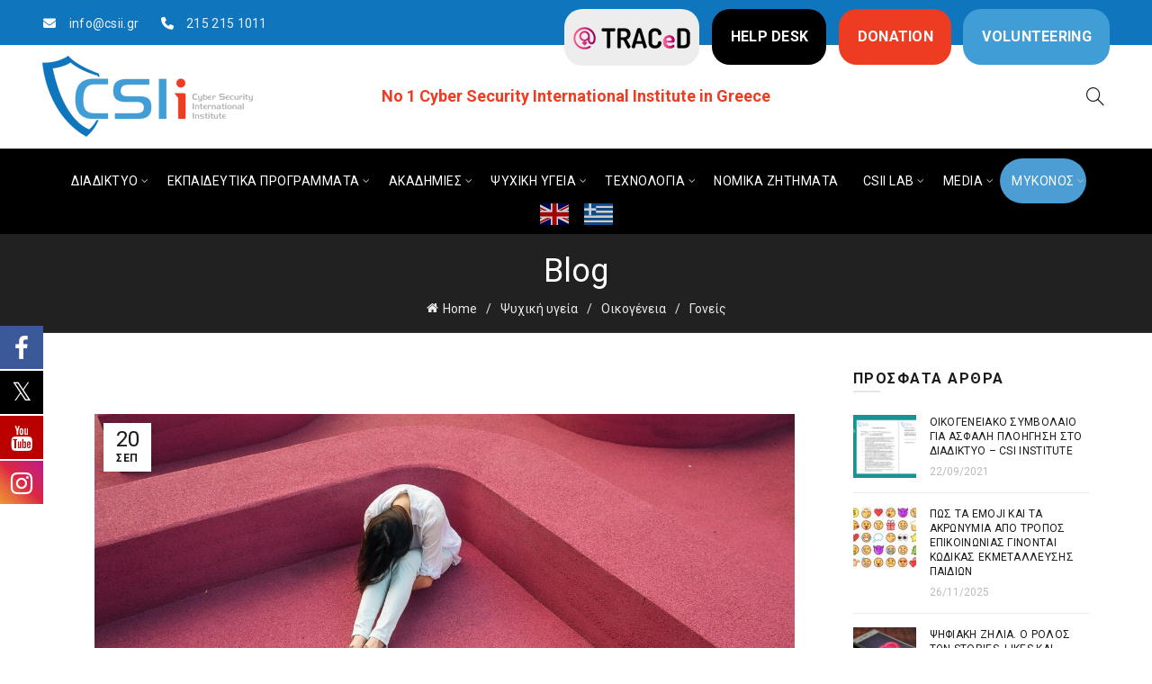

--- FILE ---
content_type: text/html; charset=UTF-8
request_url: https://www.csii.gr/desmos-oikogeneias-kai-protypa-telik/
body_size: 29798
content:
<!DOCTYPE html>
<html lang="el">
<head>
	<meta charset="UTF-8">
	<meta name="viewport" content="width=device-width, initial-scale=1.0, maximum-scale=1.0, user-scalable=no">
	<link rel="profile" href="http://gmpg.org/xfn/11">
	<link rel="pingback" href="https://www.csii.gr/xmlrpc.php">

	
			<style>
			.fuse_social_icons_links {
			    display: block;
			}
			.facebook-awesome-social::before {
			    content: "\f09a" !important;
			}
			


			.awesome-social-img img {
			    position: absolute;
			    top: 50%;
			    left: 50%;
			    transform: translate(-50%,-50%);
			}

			.awesome-social-img {
			    position: relative;
			}			
			.icon_wrapper .awesome-social {
			    font-family: 'FuseAwesome' !important;
			}
			#icon_wrapper .fuse_social_icons_links .awesome-social {
			    font-family: "FuseAwesome" !important;
			    ext-rendering: auto !important;
			    -webkit-font-smoothing: antialiased !important;
			    -moz-osx-font-smoothing: grayscale !important;
			}
									
			
			#icon_wrapper{
				position: fixed;
				top: 50%;
				left: 0px;
				z-index: 99999;
			}
			
			.awesome-social

			{

            margin-top:2px;

			color: #fff !important;

			text-align: center !important;

			display: block;

			
			line-height: 51px !important;

			width: 48px !important;

			height: 48px !important;

			font-size: 28px !important;

			


			}

			
			.fuse_social_icons_links

			{

			outline:0 !important;



			}

			.fuse_social_icons_links:hover{

			text-decoration:none !important;

			}

			
			.fb-awesome-social

			{

			background: #3b5998;
			border-color: #3b5998;
			
			}
			.facebook-awesome-social

			{

			background: #3b5998;
			border-color: #3b5998;
						}
			
			.fuseicon-threads.threads-awesome-social.awesome-social::before {
			    content: "\e900";
			    font-family: 'FuseCustomIcons' !important;
			    			}

			.fuseicon-threads.threads-awesome-social.awesome-social {
			    background: #000;
			}


			.tw-awesome-social

			{

			background:#00aced;
			border-color: #00aced;
			
			}
			.twitter-awesome-social

			{

			background:#000;
			border-color: #000;
			
			}
			.rss-awesome-social

			{

			background:#FA9B39;
			border-color: #FA9B39;
			
			}

			.linkedin-awesome-social

			{

			background:#007bb6;
			border-color: #007bb6;
						}

			.youtube-awesome-social

			{

			background:#bb0000;
			border-color: #bb0000;
						}

			.flickr-awesome-social

			{

			background: #ff0084;
			border-color: #ff0084;
						}

			.pinterest-awesome-social

			{

			background:#cb2027;
			border-color: #cb2027;
						}

			.stumbleupon-awesome-social

			{

			background:#f74425 ;
			border-color: #f74425;
						}

			.google-plus-awesome-social

			{

			background:#f74425 ;
			border-color: #f74425;
						}

			.instagram-awesome-social

			{

			    background: -moz-linear-gradient(45deg, #f09433 0%, #e6683c 25%, #dc2743 50%, #cc2366 75%, #bc1888 100%);
			    background: -webkit-linear-gradient(45deg, #f09433 0%,#e6683c 25%,#dc2743 50%,#cc2366 75%,#bc1888 100%);
			    background: linear-gradient(45deg, #f09433 0%,#e6683c 25%,#dc2743 50%,#cc2366 75%,#bc1888 100%);
			    filter: progid:DXImageTransform.Microsoft.gradient( startColorstr='#f09433', endColorstr='#bc1888',GradientType=1 );
			    border-color: #f09433;
					    

			}

			.tumblr-awesome-social

			{

			background: #32506d ;
			border-color: #32506d;
						}

			.vine-awesome-social

			{

			background: #00bf8f ;
			border-color: #00bf8f;
						}

            .vk-awesome-social {



            background: #45668e ;
            border-color: #45668e;
            
            }

            .soundcloud-awesome-social

                {

            background: #ff3300 ;
            border-color: #ff3300;
            
                }

                .reddit-awesome-social{



            background: #ff4500 ;
            border-color: #ff4500;

                            }

                .stack-awesome-social{



            background: #fe7a15 ;
            border-color: #fe7a15;
            
                }

                .behance-awesome-social{

            background: #1769ff ;
            border-color: #1769ff;
            
                }

                .github-awesome-social{

            background: #999999 ;
            border-color: #999999;
            


                }

                .envelope-awesome-social{

                  background: #ccc ;
 				  border-color: #ccc;                 
 				                  }

/*  Mobile */









             




			</style>

<meta name='robots' content='index, follow, max-image-preview:large, max-snippet:-1, max-video-preview:-1' />

	<!-- This site is optimized with the Yoast SEO plugin v26.4 - https://yoast.com/wordpress/plugins/seo/ -->
	<title>Δεσμός οικογένειας και πρότυπα, τελικά μπορείς να ξεφύγεις από αυτά που βίωσες ή όχι; - CSIi - Cyber Security International Institute</title>
	<meta name="description" content="Από την Πόλυ Κεφαλά, Στα πλαίσια μια θεραπευτικής συνεδρίας και στην πρώτη κιόλας συνάντηση αυτό που παίζει σημαντικό ρόλο είναι οι πρώιμες εμπειρίες και" />
	<link rel="canonical" href="https://www.csii.gr/desmos-oikogeneias-kai-protypa-telik/" />
	<meta property="og:locale" content="el_GR" />
	<meta property="og:type" content="article" />
	<meta property="og:title" content="Δεσμός οικογένειας και πρότυπα, τελικά μπορείς να ξεφύγεις από αυτά που βίωσες ή όχι; - CSIi - Cyber Security International Institute" />
	<meta property="og:description" content="Από την Πόλυ Κεφαλά, Στα πλαίσια μια θεραπευτικής συνεδρίας και στην πρώτη κιόλας συνάντηση αυτό που παίζει σημαντικό ρόλο είναι οι πρώιμες εμπειρίες και" />
	<meta property="og:url" content="https://www.csii.gr/desmos-oikogeneias-kai-protypa-telik/" />
	<meta property="og:site_name" content="CSIi - Cyber Security International Institute" />
	<meta property="article:publisher" content="https://www.facebook.com/CSIInsitute/" />
	<meta property="article:published_time" content="2019-09-20T12:51:54+00:00" />
	<meta property="article:modified_time" content="2021-06-18T08:45:15+00:00" />
	<meta property="og:image" content="https://www.csii.gr/wp-content/uploads/2019/09/photo-1435575709442-063fe08e935f.jpg" />
	<meta property="og:image:width" content="1350" />
	<meta property="og:image:height" content="900" />
	<meta property="og:image:type" content="image/jpeg" />
	<meta name="author" content="CSIi News" />
	<meta name="twitter:card" content="summary_large_image" />
	<meta name="twitter:label1" content="Συντάχθηκε από" />
	<meta name="twitter:data1" content="CSIi News" />
	<script type="application/ld+json" class="yoast-schema-graph">{"@context":"https://schema.org","@graph":[{"@type":"Article","@id":"https://www.csii.gr/desmos-oikogeneias-kai-protypa-telik/#article","isPartOf":{"@id":"https://www.csii.gr/desmos-oikogeneias-kai-protypa-telik/"},"author":{"name":"CSIi News","@id":"https://www.csii.gr/#/schema/person/6fb95e92cbc2f3c69ad26ad4e9e046d2"},"headline":"Δεσμός οικογένειας και πρότυπα, τελικά μπορείς να ξεφύγεις από αυτά που βίωσες ή όχι;","datePublished":"2019-09-20T12:51:54+00:00","dateModified":"2021-06-18T08:45:15+00:00","mainEntityOfPage":{"@id":"https://www.csii.gr/desmos-oikogeneias-kai-protypa-telik/"},"wordCount":0,"publisher":{"@id":"https://www.csii.gr/#organization"},"image":{"@id":"https://www.csii.gr/desmos-oikogeneias-kai-protypa-telik/#primaryimage"},"thumbnailUrl":"https://www.csii.gr/wp-content/uploads/2019/09/photo-1435575709442-063fe08e935f.jpg","articleSection":["Γονείς","Οικογένεια","Παιδιά","Ψυχική υγεία"],"inLanguage":"el"},{"@type":"WebPage","@id":"https://www.csii.gr/desmos-oikogeneias-kai-protypa-telik/","url":"https://www.csii.gr/desmos-oikogeneias-kai-protypa-telik/","name":"Δεσμός οικογένειας και πρότυπα, τελικά μπορείς να ξεφύγεις από αυτά που βίωσες ή όχι; - CSIi - Cyber Security International Institute","isPartOf":{"@id":"https://www.csii.gr/#website"},"primaryImageOfPage":{"@id":"https://www.csii.gr/desmos-oikogeneias-kai-protypa-telik/#primaryimage"},"image":{"@id":"https://www.csii.gr/desmos-oikogeneias-kai-protypa-telik/#primaryimage"},"thumbnailUrl":"https://www.csii.gr/wp-content/uploads/2019/09/photo-1435575709442-063fe08e935f.jpg","datePublished":"2019-09-20T12:51:54+00:00","dateModified":"2021-06-18T08:45:15+00:00","description":"Από την Πόλυ Κεφαλά, Στα πλαίσια μια θεραπευτικής συνεδρίας και στην πρώτη κιόλας συνάντηση αυτό που παίζει σημαντικό ρόλο είναι οι πρώιμες εμπειρίες και","breadcrumb":{"@id":"https://www.csii.gr/desmos-oikogeneias-kai-protypa-telik/#breadcrumb"},"inLanguage":"el","potentialAction":[{"@type":"ReadAction","target":["https://www.csii.gr/desmos-oikogeneias-kai-protypa-telik/"]}]},{"@type":"ImageObject","inLanguage":"el","@id":"https://www.csii.gr/desmos-oikogeneias-kai-protypa-telik/#primaryimage","url":"https://www.csii.gr/wp-content/uploads/2019/09/photo-1435575709442-063fe08e935f.jpg","contentUrl":"https://www.csii.gr/wp-content/uploads/2019/09/photo-1435575709442-063fe08e935f.jpg","width":1350,"height":900},{"@type":"BreadcrumbList","@id":"https://www.csii.gr/desmos-oikogeneias-kai-protypa-telik/#breadcrumb","itemListElement":[{"@type":"ListItem","position":1,"name":"Home","item":"https://www.csii.gr/"},{"@type":"ListItem","position":2,"name":"Δεσμός οικογένειας και πρότυπα, τελικά μπορείς να ξεφύγεις από αυτά που βίωσες ή όχι;"}]},{"@type":"WebSite","@id":"https://www.csii.gr/#website","url":"https://www.csii.gr/","name":"CSIi - Cyber Security International Institute","description":"Cyber Security International Institute","publisher":{"@id":"https://www.csii.gr/#organization"},"potentialAction":[{"@type":"SearchAction","target":{"@type":"EntryPoint","urlTemplate":"https://www.csii.gr/?s={search_term_string}"},"query-input":{"@type":"PropertyValueSpecification","valueRequired":true,"valueName":"search_term_string"}}],"inLanguage":"el"},{"@type":"Organization","@id":"https://www.csii.gr/#organization","name":"Cyber Security International Institute","url":"https://www.csii.gr/","logo":{"@type":"ImageObject","inLanguage":"el","@id":"https://www.csii.gr/#/schema/logo/image/","url":"https://www.csii.gr/wp-content/uploads/2017/11/favicon.png","contentUrl":"https://www.csii.gr/wp-content/uploads/2017/11/favicon.png","width":456,"height":258,"caption":"Cyber Security International Institute"},"image":{"@id":"https://www.csii.gr/#/schema/logo/image/"},"sameAs":["https://www.facebook.com/CSIInsitute/","https://www.instagram.com/csiinstitute/","https://www.linkedin.com/company/csi-institute/","https://www.youtube.com/channel/UCBtixPZ8aS6QIF4mwa2qqjQ"]},{"@type":"Person","@id":"https://www.csii.gr/#/schema/person/6fb95e92cbc2f3c69ad26ad4e9e046d2","name":"CSIi News","description":"Ένας από τους σκοπούς του CSI Institute είναι η άμεση, έγκυρη και έγκαιρη ενημέρωση όλων των πολιτών. Πάντα κοντά σας για ενημέρωση και επαγρύπνηση."}]}</script>
	<!-- / Yoast SEO plugin. -->


<link rel='dns-prefetch' href='//fonts.googleapis.com' />
<link rel="alternate" type="application/rss+xml" title="Ροή RSS &raquo; CSIi - Cyber Security International Institute" href="https://www.csii.gr/feed/" />
<link rel="alternate" type="application/rss+xml" title="Ροή Σχολίων &raquo; CSIi - Cyber Security International Institute" href="https://www.csii.gr/comments/feed/" />
<link rel="alternate" title="oEmbed (JSON)" type="application/json+oembed" href="https://www.csii.gr/wp-json/oembed/1.0/embed?url=https%3A%2F%2Fwww.csii.gr%2Fdesmos-oikogeneias-kai-protypa-telik%2F" />
<link rel="alternate" title="oEmbed (XML)" type="text/xml+oembed" href="https://www.csii.gr/wp-json/oembed/1.0/embed?url=https%3A%2F%2Fwww.csii.gr%2Fdesmos-oikogeneias-kai-protypa-telik%2F&#038;format=xml" />
		<!-- This site uses the Google Analytics by MonsterInsights plugin v9.10.0 - Using Analytics tracking - https://www.monsterinsights.com/ -->
							<script src="//www.googletagmanager.com/gtag/js?id=G-6BFG5K9XKJ"  data-cfasync="false" data-wpfc-render="false" type="text/javascript" async></script>
			<script data-cfasync="false" data-wpfc-render="false" type="text/javascript">
				var mi_version = '9.10.0';
				var mi_track_user = true;
				var mi_no_track_reason = '';
								var MonsterInsightsDefaultLocations = {"page_location":"https:\/\/www.csii.gr\/desmos-oikogeneias-kai-protypa-telik\/"};
								if ( typeof MonsterInsightsPrivacyGuardFilter === 'function' ) {
					var MonsterInsightsLocations = (typeof MonsterInsightsExcludeQuery === 'object') ? MonsterInsightsPrivacyGuardFilter( MonsterInsightsExcludeQuery ) : MonsterInsightsPrivacyGuardFilter( MonsterInsightsDefaultLocations );
				} else {
					var MonsterInsightsLocations = (typeof MonsterInsightsExcludeQuery === 'object') ? MonsterInsightsExcludeQuery : MonsterInsightsDefaultLocations;
				}

								var disableStrs = [
										'ga-disable-G-6BFG5K9XKJ',
									];

				/* Function to detect opted out users */
				function __gtagTrackerIsOptedOut() {
					for (var index = 0; index < disableStrs.length; index++) {
						if (document.cookie.indexOf(disableStrs[index] + '=true') > -1) {
							return true;
						}
					}

					return false;
				}

				/* Disable tracking if the opt-out cookie exists. */
				if (__gtagTrackerIsOptedOut()) {
					for (var index = 0; index < disableStrs.length; index++) {
						window[disableStrs[index]] = true;
					}
				}

				/* Opt-out function */
				function __gtagTrackerOptout() {
					for (var index = 0; index < disableStrs.length; index++) {
						document.cookie = disableStrs[index] + '=true; expires=Thu, 31 Dec 2099 23:59:59 UTC; path=/';
						window[disableStrs[index]] = true;
					}
				}

				if ('undefined' === typeof gaOptout) {
					function gaOptout() {
						__gtagTrackerOptout();
					}
				}
								window.dataLayer = window.dataLayer || [];

				window.MonsterInsightsDualTracker = {
					helpers: {},
					trackers: {},
				};
				if (mi_track_user) {
					function __gtagDataLayer() {
						dataLayer.push(arguments);
					}

					function __gtagTracker(type, name, parameters) {
						if (!parameters) {
							parameters = {};
						}

						if (parameters.send_to) {
							__gtagDataLayer.apply(null, arguments);
							return;
						}

						if (type === 'event') {
														parameters.send_to = monsterinsights_frontend.v4_id;
							var hookName = name;
							if (typeof parameters['event_category'] !== 'undefined') {
								hookName = parameters['event_category'] + ':' + name;
							}

							if (typeof MonsterInsightsDualTracker.trackers[hookName] !== 'undefined') {
								MonsterInsightsDualTracker.trackers[hookName](parameters);
							} else {
								__gtagDataLayer('event', name, parameters);
							}
							
						} else {
							__gtagDataLayer.apply(null, arguments);
						}
					}

					__gtagTracker('js', new Date());
					__gtagTracker('set', {
						'developer_id.dZGIzZG': true,
											});
					if ( MonsterInsightsLocations.page_location ) {
						__gtagTracker('set', MonsterInsightsLocations);
					}
										__gtagTracker('config', 'G-6BFG5K9XKJ', {"forceSSL":"true","link_attribution":"true"} );
										window.gtag = __gtagTracker;										(function () {
						/* https://developers.google.com/analytics/devguides/collection/analyticsjs/ */
						/* ga and __gaTracker compatibility shim. */
						var noopfn = function () {
							return null;
						};
						var newtracker = function () {
							return new Tracker();
						};
						var Tracker = function () {
							return null;
						};
						var p = Tracker.prototype;
						p.get = noopfn;
						p.set = noopfn;
						p.send = function () {
							var args = Array.prototype.slice.call(arguments);
							args.unshift('send');
							__gaTracker.apply(null, args);
						};
						var __gaTracker = function () {
							var len = arguments.length;
							if (len === 0) {
								return;
							}
							var f = arguments[len - 1];
							if (typeof f !== 'object' || f === null || typeof f.hitCallback !== 'function') {
								if ('send' === arguments[0]) {
									var hitConverted, hitObject = false, action;
									if ('event' === arguments[1]) {
										if ('undefined' !== typeof arguments[3]) {
											hitObject = {
												'eventAction': arguments[3],
												'eventCategory': arguments[2],
												'eventLabel': arguments[4],
												'value': arguments[5] ? arguments[5] : 1,
											}
										}
									}
									if ('pageview' === arguments[1]) {
										if ('undefined' !== typeof arguments[2]) {
											hitObject = {
												'eventAction': 'page_view',
												'page_path': arguments[2],
											}
										}
									}
									if (typeof arguments[2] === 'object') {
										hitObject = arguments[2];
									}
									if (typeof arguments[5] === 'object') {
										Object.assign(hitObject, arguments[5]);
									}
									if ('undefined' !== typeof arguments[1].hitType) {
										hitObject = arguments[1];
										if ('pageview' === hitObject.hitType) {
											hitObject.eventAction = 'page_view';
										}
									}
									if (hitObject) {
										action = 'timing' === arguments[1].hitType ? 'timing_complete' : hitObject.eventAction;
										hitConverted = mapArgs(hitObject);
										__gtagTracker('event', action, hitConverted);
									}
								}
								return;
							}

							function mapArgs(args) {
								var arg, hit = {};
								var gaMap = {
									'eventCategory': 'event_category',
									'eventAction': 'event_action',
									'eventLabel': 'event_label',
									'eventValue': 'event_value',
									'nonInteraction': 'non_interaction',
									'timingCategory': 'event_category',
									'timingVar': 'name',
									'timingValue': 'value',
									'timingLabel': 'event_label',
									'page': 'page_path',
									'location': 'page_location',
									'title': 'page_title',
									'referrer' : 'page_referrer',
								};
								for (arg in args) {
																		if (!(!args.hasOwnProperty(arg) || !gaMap.hasOwnProperty(arg))) {
										hit[gaMap[arg]] = args[arg];
									} else {
										hit[arg] = args[arg];
									}
								}
								return hit;
							}

							try {
								f.hitCallback();
							} catch (ex) {
							}
						};
						__gaTracker.create = newtracker;
						__gaTracker.getByName = newtracker;
						__gaTracker.getAll = function () {
							return [];
						};
						__gaTracker.remove = noopfn;
						__gaTracker.loaded = true;
						window['__gaTracker'] = __gaTracker;
					})();
									} else {
										console.log("");
					(function () {
						function __gtagTracker() {
							return null;
						}

						window['__gtagTracker'] = __gtagTracker;
						window['gtag'] = __gtagTracker;
					})();
									}
			</script>
							<!-- / Google Analytics by MonsterInsights -->
		<style id='wp-img-auto-sizes-contain-inline-css' type='text/css'>
img:is([sizes=auto i],[sizes^="auto," i]){contain-intrinsic-size:3000px 1500px}
/*# sourceURL=wp-img-auto-sizes-contain-inline-css */
</style>
<link rel='stylesheet' id='dashicons-css' href='https://www.csii.gr/wp-includes/css/dashicons.min.css?ver=6.9' type='text/css' media='all' />
<link rel='stylesheet' id='post-views-counter-frontend-css' href='https://www.csii.gr/wp-content/plugins/post-views-counter/css/frontend.min.css?ver=1.5.9' type='text/css' media='all' />
<link rel='stylesheet' id='menu-icons-extra-css' href='https://www.csii.gr/wp-content/plugins/menu-icons/css/extra.min.css?ver=0.13.19' type='text/css' media='all' />
<style id='wp-emoji-styles-inline-css' type='text/css'>

	img.wp-smiley, img.emoji {
		display: inline !important;
		border: none !important;
		box-shadow: none !important;
		height: 1em !important;
		width: 1em !important;
		margin: 0 0.07em !important;
		vertical-align: -0.1em !important;
		background: none !important;
		padding: 0 !important;
	}
/*# sourceURL=wp-emoji-styles-inline-css */
</style>
<link rel='stylesheet' id='mpp_gutenberg-css' href='https://www.csii.gr/wp-content/plugins/metronet-profile-picture/dist/blocks.style.build.css?ver=2.6.3' type='text/css' media='all' />
<link rel='stylesheet' id='email-subscribers-css' href='https://www.csii.gr/wp-content/plugins/email-subscribers/lite/public/css/email-subscribers-public.css?ver=5.9.11' type='text/css' media='all' />
<link rel='stylesheet' id='redux-extendify-styles-css' href='https://www.csii.gr/wp-content/plugins/fuse-social-floating-sidebar/framework/redux-core/assets/css/extendify-utilities.css?ver=4.4.0' type='text/css' media='all' />
<link rel='stylesheet' id='fuse-awesome-css' href='https://www.csii.gr/wp-content/plugins/fuse-social-floating-sidebar/inc/font-awesome/css/font-awesome.min.css?ver=5.4.12' type='text/css' media='all' />
<link rel='stylesheet' id='bootstrap-css' href='https://www.csii.gr/wp-content/themes/basel/css/bootstrap.min.css?ver=5.9.1' type='text/css' media='all' />
<link rel='stylesheet' id='basel-style-css' href='https://www.csii.gr/wp-content/themes/basel/css/parts/base.min.css?ver=5.9.1' type='text/css' media='all' />
<link rel='stylesheet' id='js_composer_front-css' href='https://www.csii.gr/wp-content/plugins/js_composer/assets/css/js_composer.min.css?ver=8.7.2' type='text/css' media='all' />
<link rel='stylesheet' id='vc_font_awesome_5_shims-css' href='https://www.csii.gr/wp-content/plugins/js_composer/assets/lib/vendor/dist/@fortawesome/fontawesome-free/css/v4-shims.min.css?ver=8.7.2' type='text/css' media='all' />
<link rel='stylesheet' id='vc_font_awesome_6-css' href='https://www.csii.gr/wp-content/plugins/js_composer/assets/lib/vendor/dist/@fortawesome/fontawesome-free/css/all.min.css?ver=8.7.2' type='text/css' media='all' />
<link rel='stylesheet' id='basel-blog-general-css' href='https://www.csii.gr/wp-content/themes/basel/css/parts/blog-general.min.css?ver=5.9.1' type='text/css' media='all' />
<link rel='stylesheet' id='basel-opt-lazy-loading-css' href='https://www.csii.gr/wp-content/themes/basel/css/parts/opt-lazy-loading.min.css?ver=5.9.1' type='text/css' media='all' />
<link rel='stylesheet' id='basel-int-revolution-slider-css' href='https://www.csii.gr/wp-content/themes/basel/css/parts/int-revolution-slider.min.css?ver=5.9.1' type='text/css' media='all' />
<link rel='stylesheet' id='basel-int-wpbakery-base-css' href='https://www.csii.gr/wp-content/themes/basel/css/parts/int-wpbakery-base.min.css?ver=5.9.1' type='text/css' media='all' />
<link rel='stylesheet' id='basel-header-top-bar-css' href='https://www.csii.gr/wp-content/themes/basel/css/parts/header-top-bar.min.css?ver=5.9.1' type='text/css' media='all' />
<link rel='stylesheet' id='basel-header-general-css' href='https://www.csii.gr/wp-content/themes/basel/css/parts/header-general.min.css?ver=5.9.1' type='text/css' media='all' />
<link rel='stylesheet' id='basel-page-title-css' href='https://www.csii.gr/wp-content/themes/basel/css/parts/page-title.min.css?ver=5.9.1' type='text/css' media='all' />
<link rel='stylesheet' id='basel-el-social-icons-css' href='https://www.csii.gr/wp-content/themes/basel/css/parts/el-social-icons.min.css?ver=5.9.1' type='text/css' media='all' />
<link rel='stylesheet' id='basel-lib-owl-carousel-css' href='https://www.csii.gr/wp-content/themes/basel/css/parts/lib-owl-carousel.min.css?ver=5.9.1' type='text/css' media='all' />
<link rel='stylesheet' id='basel-opt-off-canvas-sidebar-css' href='https://www.csii.gr/wp-content/themes/basel/css/parts/opt-off-canvas-sidebar.min.css?ver=5.9.1' type='text/css' media='all' />
<link rel='stylesheet' id='basel-footer-general-css' href='https://www.csii.gr/wp-content/themes/basel/css/parts/footer-general.min.css?ver=5.9.1' type='text/css' media='all' />
<link rel='stylesheet' id='basel-lib-photoswipe-css' href='https://www.csii.gr/wp-content/themes/basel/css/parts/lib-photoswipe.min.css?ver=5.9.1' type='text/css' media='all' />
<link rel='stylesheet' id='basel-opt-scrolltotop-css' href='https://www.csii.gr/wp-content/themes/basel/css/parts/opt-scrolltotop.min.css?ver=5.9.1' type='text/css' media='all' />
<link rel='stylesheet' id='xts-google-fonts-css' href='//fonts.googleapis.com/css?family=Roboto%3A100%2C200%2C300%2C400%2C500%2C600%2C700%2C800%2C900%2C100italic%2C200italic%2C300italic%2C400italic%2C500italic%2C600italic%2C700italic%2C800italic%2C900italic&#038;ver=5.9.1' type='text/css' media='all' />
<link rel='stylesheet' id='basel-dynamic-style-css' href='https://www.csii.gr/wp-content/uploads/2026/01/basel-dynamic-1767782235.css?ver=5.9.1' type='text/css' media='all' />
<script type="text/javascript" src="https://www.csii.gr/wp-content/plugins/google-analytics-for-wordpress/assets/js/frontend-gtag.min.js?ver=9.10.0" id="monsterinsights-frontend-script-js" async="async" data-wp-strategy="async"></script>
<script data-cfasync="false" data-wpfc-render="false" type="text/javascript" id='monsterinsights-frontend-script-js-extra'>/* <![CDATA[ */
var monsterinsights_frontend = {"js_events_tracking":"true","download_extensions":"doc,pdf,ppt,zip,xls,docx,pptx,xlsx","inbound_paths":"[{\"path\":\"\\\/go\\\/\",\"label\":\"affiliate\"},{\"path\":\"\\\/recommend\\\/\",\"label\":\"affiliate\"}]","home_url":"https:\/\/www.csii.gr","hash_tracking":"false","v4_id":"G-6BFG5K9XKJ"};/* ]]> */
</script>
<script type="text/javascript" src="https://www.csii.gr/wp-includes/js/jquery/jquery.min.js?ver=3.7.1" id="jquery-core-js"></script>
<script type="text/javascript" src="https://www.csii.gr/wp-includes/js/jquery/jquery-migrate.min.js?ver=3.4.1" id="jquery-migrate-js"></script>
<script type="text/javascript" id="fuse-social-script-js-extra">
/* <![CDATA[ */
var fuse_social = {"ajax_url":"https://www.csii.gr/wp-admin/admin-ajax.php"};
//# sourceURL=fuse-social-script-js-extra
/* ]]> */
</script>
<script type="text/javascript" src="https://www.csii.gr/wp-content/plugins/fuse-social-floating-sidebar/inc/js/fuse_script.js?ver=1862524278" id="fuse-social-script-js"></script>
<script></script><link rel="https://api.w.org/" href="https://www.csii.gr/wp-json/" /><link rel="alternate" title="JSON" type="application/json" href="https://www.csii.gr/wp-json/wp/v2/posts/4161" /><link rel="EditURI" type="application/rsd+xml" title="RSD" href="https://www.csii.gr/xmlrpc.php?rsd" />
<meta name="generator" content="WordPress 6.9" />
<link rel='shortlink' href='https://www.csii.gr/?p=4161' />
<meta name="generator" content="Redux 4.4.0" /><!-- Facebook Pixel Code -->
<script>
!function(f,b,e,v,n,t,s)
{if(f.fbq)return;n=f.fbq=function(){n.callMethod?
n.callMethod.apply(n,arguments):n.queue.push(arguments)};
if(!f._fbq)f._fbq=n;n.push=n;n.loaded=!0;n.version='2.0';
n.queue=[];t=b.createElement(e);t.async=!0;
t.src=v;s=b.getElementsByTagName(e)[0];
s.parentNode.insertBefore(t,s)}(window, document,'script',
'https://connect.facebook.net/en_US/fbevents.js');
fbq('init', '276494370470472');
fbq('track', 'PageView');
</script>
<noscript><img height="1" width="1" style="display:none"
src="https://www.facebook.com/tr?id=276494370470472&ev=PageView&noscript=1"
/></noscript>
<!-- End Facebook Pixel Code -->


<!-- Google tag (gtag.js) -->
<script async src="https://www.googletagmanager.com/gtag/js?id=G-6BFG5K9XKJ"></script>
<script>
  window.dataLayer = window.dataLayer || [];
  function gtag(){dataLayer.push(arguments);}
  gtag('js', new Date());

  gtag('config', 'G-6BFG5K9XKJ');
</script>
<meta name="theme-color" content="">		
		
		
				        <style> 
            	
			/* Shop popup */
			
			.basel-promo-popup {
			   max-width: 900px;
			}
	
            .site-logo {
                width: 20%;
            }    

            .site-logo img {
                max-width: 234px;
                max-height: 95px;
            }    

                            .right-column {
                    width: 250px;
                }  
            
                            .basel-woocommerce-layered-nav .basel-scroll-content {
                    max-height: 280px;
                }
            
			/* header Banner */
			body .header-banner {
				height: 40px;
			}
	
			body.header-banner-display .website-wrapper {
				margin-top:40px;
			}	

            /* Topbar height configs */

			.topbar-menu ul > li {
				line-height: 42px;
			}
			
			.topbar-wrapp,
			.topbar-content:before {
				height: 42px;
			}
			
			.sticky-header-prepared.basel-top-bar-on .header-shop, 
			.sticky-header-prepared.basel-top-bar-on .header-split,
			.enable-sticky-header.basel-header-overlap.basel-top-bar-on .main-header {
				top: 42px;
			}

            /* Header height configs */

            /* Limit logo image height for according to header height */
            .site-logo img {
                max-height: 95px;
            } 

            /* And for sticky header logo also */
            .act-scroll .site-logo img,
            .header-clone .site-logo img {
                max-height: 75px;
            }   

            /* Set sticky headers height for cloned headers based on menu links line height */
            .header-clone .main-nav .menu > li > a {
                height: 75px;
                line-height: 75px;
            } 

            /* Height for switch logos */

            .sticky-header-real:not(.global-header-menu-top) .switch-logo-enable .basel-logo {
                height: 95px;
            }

            .sticky-header-real:not(.global-header-menu-top) .act-scroll .switch-logo-enable .basel-logo {
                height: 75px;
            }

            .sticky-header-real:not(.global-header-menu-top) .act-scroll .switch-logo-enable {
                transform: translateY(-75px);
            }

                            /* Header height for layouts that don't have line height for menu links */
                .wrapp-header {
                    min-height: 95px;
                } 
            
            
            
            
            /* Page headings settings for heading overlap. Calculate on the header height base */

            .basel-header-overlap .title-size-default,
            .basel-header-overlap .title-size-small,
            .basel-header-overlap .title-shop.without-title.title-size-default,
            .basel-header-overlap .title-shop.without-title.title-size-small {
                padding-top: 135px;
            }


            .basel-header-overlap .title-shop.without-title.title-size-large,
            .basel-header-overlap .title-size-large {
                padding-top: 215px;
            }

            @media (max-width: 991px) {

				/* header Banner */
				body .header-banner {
					height: 40px;
				}
	
				body.header-banner-display .website-wrapper {
					margin-top:40px;
				}

	            /* Topbar height configs */
				.topbar-menu ul > li {
					line-height: 38px;
				}
				
				.topbar-wrapp,
				.topbar-content:before {
					height: 38px;
				}
				
				.sticky-header-prepared.basel-top-bar-on .header-shop, 
				.sticky-header-prepared.basel-top-bar-on .header-split,
				.enable-sticky-header.basel-header-overlap.basel-top-bar-on .main-header {
					top: 38px;
				}

                /* Set header height for mobile devices */
                .main-header .wrapp-header {
                    min-height: 60px;
                } 

                /* Limit logo image height for mobile according to mobile header height */
                .site-logo img {
                    max-height: 60px;
                }   

                /* Limit logo on sticky header. Both header real and header cloned */
                .act-scroll .site-logo img,
                .header-clone .site-logo img {
                    max-height: 60px;
                }

                /* Height for switch logos */

                .main-header .switch-logo-enable .basel-logo {
                    height: 60px;
                }

                .sticky-header-real:not(.global-header-menu-top) .act-scroll .switch-logo-enable .basel-logo {
                    height: 60px;
                }

                .sticky-header-real:not(.global-header-menu-top) .act-scroll .switch-logo-enable {
                    transform: translateY(-60px);
                }

                /* Page headings settings for heading overlap. Calculate on the MOBILE header height base */
                .basel-header-overlap .title-size-default,
                .basel-header-overlap .title-size-small,
                .basel-header-overlap .title-shop.without-title.title-size-default,
                .basel-header-overlap .title-shop.without-title.title-size-small {
                    padding-top: 80px;
                }

                .basel-header-overlap .title-shop.without-title.title-size-large,
                .basel-header-overlap .title-size-large {
                    padding-top: 120px;
                }
 
            }

                 
                    </style>
        
        
		<meta name="generator" content="Powered by WPBakery Page Builder - drag and drop page builder for WordPress."/>
<meta name="generator" content="Powered by Slider Revolution 6.7.38 - responsive, Mobile-Friendly Slider Plugin for WordPress with comfortable drag and drop interface." />
<link rel="icon" href="https://www.csii.gr/wp-content/uploads/2021/03/cropped-favicon-csii-32x32.png" sizes="32x32" />
<link rel="icon" href="https://www.csii.gr/wp-content/uploads/2021/03/cropped-favicon-csii-192x192.png" sizes="192x192" />
<link rel="apple-touch-icon" href="https://www.csii.gr/wp-content/uploads/2021/03/cropped-favicon-csii-180x180.png" />
<meta name="msapplication-TileImage" content="https://www.csii.gr/wp-content/uploads/2021/03/cropped-favicon-csii-270x270.png" />
<script>function setREVStartSize(e){
			//window.requestAnimationFrame(function() {
				window.RSIW = window.RSIW===undefined ? window.innerWidth : window.RSIW;
				window.RSIH = window.RSIH===undefined ? window.innerHeight : window.RSIH;
				try {
					var pw = document.getElementById(e.c).parentNode.offsetWidth,
						newh;
					pw = pw===0 || isNaN(pw) || (e.l=="fullwidth" || e.layout=="fullwidth") ? window.RSIW : pw;
					e.tabw = e.tabw===undefined ? 0 : parseInt(e.tabw);
					e.thumbw = e.thumbw===undefined ? 0 : parseInt(e.thumbw);
					e.tabh = e.tabh===undefined ? 0 : parseInt(e.tabh);
					e.thumbh = e.thumbh===undefined ? 0 : parseInt(e.thumbh);
					e.tabhide = e.tabhide===undefined ? 0 : parseInt(e.tabhide);
					e.thumbhide = e.thumbhide===undefined ? 0 : parseInt(e.thumbhide);
					e.mh = e.mh===undefined || e.mh=="" || e.mh==="auto" ? 0 : parseInt(e.mh,0);
					if(e.layout==="fullscreen" || e.l==="fullscreen")
						newh = Math.max(e.mh,window.RSIH);
					else{
						e.gw = Array.isArray(e.gw) ? e.gw : [e.gw];
						for (var i in e.rl) if (e.gw[i]===undefined || e.gw[i]===0) e.gw[i] = e.gw[i-1];
						e.gh = e.el===undefined || e.el==="" || (Array.isArray(e.el) && e.el.length==0)? e.gh : e.el;
						e.gh = Array.isArray(e.gh) ? e.gh : [e.gh];
						for (var i in e.rl) if (e.gh[i]===undefined || e.gh[i]===0) e.gh[i] = e.gh[i-1];
											
						var nl = new Array(e.rl.length),
							ix = 0,
							sl;
						e.tabw = e.tabhide>=pw ? 0 : e.tabw;
						e.thumbw = e.thumbhide>=pw ? 0 : e.thumbw;
						e.tabh = e.tabhide>=pw ? 0 : e.tabh;
						e.thumbh = e.thumbhide>=pw ? 0 : e.thumbh;
						for (var i in e.rl) nl[i] = e.rl[i]<window.RSIW ? 0 : e.rl[i];
						sl = nl[0];
						for (var i in nl) if (sl>nl[i] && nl[i]>0) { sl = nl[i]; ix=i;}
						var m = pw>(e.gw[ix]+e.tabw+e.thumbw) ? 1 : (pw-(e.tabw+e.thumbw)) / (e.gw[ix]);
						newh =  (e.gh[ix] * m) + (e.tabh + e.thumbh);
					}
					var el = document.getElementById(e.c);
					if (el!==null && el) el.style.height = newh+"px";
					el = document.getElementById(e.c+"_wrapper");
					if (el!==null && el) {
						el.style.height = newh+"px";
						el.style.display = "block";
					}
				} catch(e){
					console.log("Failure at Presize of Slider:" + e)
				}
			//});
		  };</script>
		<style type="text/css" id="wp-custom-css">
			.col-right img.image.wp-image-8048.attachment-full.size-full {
    margin-left: 10px;
}
.widgetarea-head {
    text-align: center;
    font-size: 18px;
    color: #ee3c23;
    font-weight: bold;
}
.site-logo img {
    max-height: 90px;
}
i.fa.fa-phone {
    margin-left: 20px;
}
.topbar-content {
    font-size: 14px;
}
.navigation-wrap {
    background: #000000;
}
.main-nav .menu>li>a {
    color: rgb(255 255 255);
}
.sticky-header.header-clone.icons-design-line.color-scheme-dark.act-scroll {
    background: black;
}
.color-primary, .mobile-nav ul li.current-menu-item > a, .main-nav .menu > li.current-menu-item > a, .main-nav .menu > li.onepage-link.current-menu-item > a, .main-nav .menu > li > a:hover, .main-nav .menu > li > a:focus, .basel-navigation .menu>li.menu-item-design-default ul li:hover>a, .basel-navigation .menu > li.menu-item-design-full-width .sub-menu li a:hover, .basel-navigation .menu > li.menu-item-design-sized .sub-menu li a:hover, .basel-product-categories.responsive-cateogires li.current-cat > a, .basel-product-categories.responsive-cateogires li.current-cat-parent > a, .basel-product-categories.responsive-cateogires li.current-cat-ancestor > a, .basel-my-account-links a:hover:before, .basel-my-account-links a:focus:before, .mega-menu-list > li > a:hover, .mega-menu-list .sub-sub-menu li a:hover, a[href^=tel], .topbar-menu ul > li > .sub-menu-dropdown li > a:hover, .btn.btn-color-primary.btn-style-bordered, .button.btn-color-primary.btn-style-bordered, button.btn-color-primary.btn-style-bordered, .added_to_cart.btn-color-primary.btn-style-bordered, input[type=submit].btn-color-primary.btn-style-bordered, a.login-to-prices-msg, a.login-to-prices-msg:hover, .basel-dark .single-product-content .entry-summary .yith-wcwl-add-to-wishlist .yith-wcwl-wishlistaddedbrowse a:before, .basel-dark .single-product-content .entry-summary .yith-wcwl-add-to-wishlist .yith-wcwl-wishlistexistsbrowse a:before, .basel-dark .read-more-section .btn-read-more, .basel-dark .basel-load-more, .basel-dark .color-primary, .basel-hover-link .swap-elements .btn-add a, .basel-hover-link .swap-elements .btn-add a:hover, .basel-hover-link .swap-elements .btn-add a:focus, .blog-post-loop .entry-title a:hover, .blog-post-loop.sticky .entry-title:before, .post-slide .entry-title a:hover, .comments-area .reply a, .single-post-navigation a:hover, blockquote footer:before, blockquote cite, .format-quote .entry-content blockquote cite, .format-quote .entry-content blockquote cite a, .basel-entry-meta .meta-author a, .search-no-results.woocommerce .site-content:before, .search-no-results .not-found .entry-header:before, .login-form-footer .lost_password:hover, .login-form-footer .lost_password:focus, .error404 .page-title, .menu-label-new:after, .widget_shopping_cart .product_list_widget li .quantity .amount, .product_list_widget li ins .amount, .price ins > .amount, .price ins, .single-product .price, .single-product .price .amount, .popup-quick-view .price, .popup-quick-view .price .amount, .basel-products-nav .product-short .price, .basel-products-nav .product-short .price .amount, .star-rating span:before, .comment-respond .stars a:hover:after, .comment-respond .stars a.active:after, .single-product-content .comment-form .stars span a:hover, .single-product-content .comment-form .stars span a.active, .tabs-layout-accordion .basel-tab-wrapper .basel-accordion-title:hover, .tabs-layout-accordion .basel-tab-wrapper .basel-accordion-title.active, .single-product-content .woocommerce-product-details__short-description ul > li:before, .single-product-content #tab-description ul > li:before, .blog-post-loop .entry-content ul > li:before, .comments-area .comment-list li ul > li:before, .brands-list .brand-item a:hover, .footer-container .footer-widget-collapse.footer-widget-opened .widget-title:after, .sidebar-widget li a:hover, .filter-widget li a:hover, .sidebar-widget li > ul li a:hover, .filter-widget li > ul li a:hover, .basel-price-filter ul li a:hover .amount, .basel-hover-effect-4 .swap-elements > a, .basel-hover-effect-4 .swap-elements > a:hover, .product-grid-item .basel-product-cats a:hover, .product-grid-item .basel-product-brands-links a:hover, .wishlist_table tr td.product-price ins .amount, .basel-buttons .product-compare-button > a.added:before, .basel-buttons .basel-wishlist-btn > a.added:before, .single-product-content .entry-summary .yith-wcwl-add-to-wishlist a:hover, .single-product-content .container .entry-summary .yith-wcwl-add-to-wishlist a:hover:before, .single-product-content .entry-summary .yith-wcwl-add-to-wishlist .yith-wcwl-wishlistaddedbrowse a:before, .single-product-content .entry-summary .yith-wcwl-add-to-wishlist .yith-wcwl-wishlistexistsbrowse a:before, .single-product-content .entry-summary .yith-wcwl-add-to-wishlist .yith-wcwl-add-button.feid-in > a:before, .basel-sticky-btn .basel-sticky-btn-wishlist a.added, .basel-sticky-btn .basel-sticky-btn-wishlist a:hover, .single-product-content .entry-summary .wishlist-btn-wrapper a:hover, .single-product-content .entry-summary .wishlist-btn-wrapper a:hover:before, .single-product-content .entry-summary .wishlist-btn-wrapper a.added:before, .vendors-list ul li a:hover, .product-list-item .product-list-buttons .basel-wishlist-btn a:hover, .product-list-item .product-list-buttons .basel-wishlist-btn a:focus, .product-list-item .product-list-buttons .product-compare-button a:hover, .product-list-item .product-list-buttons .product-compare-button a:focus, .product-list-item .product-list-buttons .basel-wishlist-btn > a.added:before, .product-list-item .product-list-buttons .product-compare-button > a.added:before, .basel-sticky-btn .basel-sticky-btn-compare a.added, .basel-sticky-btn .basel-sticky-btn-compare a:hover, .single-product-content .entry-summary .compare-btn-wrapper a:hover, .single-product-content .entry-summary .compare-btn-wrapper a:hover:before, .single-product-content .entry-summary .compare-btn-wrapper a.added:before, .single-product-content .entry-summary .basel-sizeguide-btn:hover, .single-product-content .entry-summary .basel-sizeguide-btn:hover:before, .blog-post-loop .entry-content ul li:before, .basel-menu-price .menu-price-price, .basel-menu-price.cursor-pointer:hover .menu-price-title, .comments-area #cancel-comment-reply-link:hover, .comments-area .comment-body .comment-edit-link:hover, .popup-quick-view .entry-summary .entry-title a:hover, .wpb_text_column ul:not(.social-icons) > li:before, .widget_product_categories .basel-cats-toggle:hover, .widget_product_categories .toggle-active, .widget_product_categories li.current-cat-parent > a, .widget_product_categories li.current-cat > a, .woocommerce-checkout-review-order-table tfoot .order-total td .amount, .widget_shopping_cart .product_list_widget li .remove:hover, .basel-active-filters .widget_layered_nav_filters ul li a .amount, .title-wrapper.basel-title-color-primary .title-subtitle, .widget_shopping_cart .widget_shopping_cart_content > .total .amount, .color-scheme-light .vc_tta-tabs.vc_tta-tabs-position-top.vc_tta-style-classic .vc_tta-tab.vc_active > a, .wpb-js-composer .vc_tta.vc_general.vc_tta-style-classic .vc_tta-tab.vc_active > a {
    color: #ee3c23;
}
.vc_btn3.vc_btn3-color-primary.vc_btn3-style-modern {
    color: #fff;
    border-color: #e93444;
    background-color: #e93444;
}
.vc_btn3.vc_btn3-color-primary.vc_btn3-style-modern:focus, .vc_btn3.vc_btn3-color-primary.vc_btn3-style-modern:hover {
    color: #f7f7f7;
    border-color: #2fbfb2;
    background-color: #2fbfb2;
}
.emaillist .es_subscription_form_submit {
    width: 100%!important;
    font-size: 18px!important;
    background: #ee3c23!important;
    color: white!important;
    font-weight: bold!important;
    border: none!important;
    border-radius: 20px!important;
}
input.es_required_field.es_txt_email.ig_es_form_field_email {
    border-radius: 20px;
}
.emaillist label {
    text-align: center;
    font-size: 16px;
}
.comment-content img, .entry-content img, .entry-summary img, .wp-caption {
    border-radius: 30px;
}
.blog-post-loop .post-img-wrapp>a img {
    height: 250px;
}
.blog-post-loop .entry-title a {
    text-decoration: none;
    font-size: 16px;
    font-weight: bold;
    color: black;
}
.blog-post-loop .post-img-wrapp {
    background: #7fffd400!important;
}
.checkbox label {
    margin-left: 10px!important;
}
.erf-richtext.erf-element-width-12 a {
    color: #419dd6;
}
.footer-container.color-scheme-light ul li a {
    line-height: 25px;
}
.with-animation .info-box-icon svg path, .single-product-content .entry-summary .basel-sizeguide-btn:hover svg {
    stroke: #ee3c23;
}
.basel-navigation .menu>li.menu-item-design-default ul li a {
    font-size: 15px;
    text-transform: none;
}
li#menu-item-9836 {
    background: #ee3c23;
    padding: 10px;
    padding-left: 0px;
    padding-right: 20px;
	    border-radius: 20px;
}
li#menu-item-9836 a {
    font-size: 16px;
    font-weight: bold;
}
li#menu-item-9841 {
    background: #419dd6;
    padding: 10px;
    padding-left: 0px;
    padding-right: 20px;
	    border-radius: 20px;
}
li#menu-item-9841 a {
    font-size: 16px;
    font-weight: bold;
}
li#menu-item-10677 {
    background: #000000;
    padding: 10px;
    padding-left: 0px;
    padding-right: 20px;
    border-radius: 20px;
}
li#menu-item-10677 a {
    font-size: 16px;
    font-weight: bold;
}
.color-scheme-light .topbar-menu ul.menu>li:before {
    background-color: rgba(255,255,255,.0)!important;
}
.top-bar-left {
    position: relative;
    top: -10px!important;
}
.page-title .entry-title, .page-title h1 {
    text-transform: none;
}
.main-header .site-logo img {
    padding-bottom: 0px;
    padding-top: 0px;
}
header.main-header.header-has-no-bg.header-base.icons-design-line.color-scheme-dark .container {
    padding-top: 10px;
    padding-bottom: 10px;
}
.sticky-header.header-clone.icons-design-line.color-scheme-dark.act-scroll .site-logo {
    width: 10%;
    padding: 0px!important;
}
.sticky-header.header-clone.icons-design-line.color-scheme-dark.act-scroll .main-nav.site-navigation.basel-navigation {
    width: 90%;
}
.sticky-header.header-clone.icons-design-line.color-scheme-dark.act-scroll .right-column {
    display: none;
}
.sticky-header.header-clone.icons-design-line.color-scheme-dark.act-scroll .container {
    padding-top: 10px;
    padding-bottom: 10px;
}
.sticky-header {
    box-shadow: 0 1px 5px rgb(238 60 35);
}
.added_to_cart, .btn, .button, button, input[type=submit] {
    text-transform: none;
}
.post-mask h3.entry-title {
    height: 3.5em;
    overflow: hidden;
    text-overflow: ellipsis;
}
.masonry-container .entry-content {
    height: 8em;
    overflow: hidden;
    text-overflow: ellipsis;
}
.erf-richtext.erf-element-width-12 .button-download a {
    background: #e02a20;
    padding: 10px;
    width: 100%;
    float: left;
    text-align: center;
    color: white;
    font-weight: bold;
    border-radius: 20px;
}
label {
    font-size: 16px;
    font-weight: 600;
}
.erf-container button {
    width: 100%;
    background: black;
    color: white;
    font-weight: bold;
    border-radius: 20px;
}
.topbar-menu ul>li {
    margin-left: 10px;
	    margin-top: 10px;
}
.topbar-wrapp, .topbar-content:before {
    height: 50px;
}
.wishlist-info-widget .wishlist-count, .basel-toolbar-compare .compare-count, .basel-cart-design-2 > a .basel-cart-number, .basel-cart-design-3 > a .basel-cart-number, .basel-sticky-sidebar-opener:not(.sticky-toolbar):hover, .basel-sticky-sidebar-opener:not(.sticky-toolbar):focus, .btn.btn-color-primary, .button.btn-color-primary, button.btn-color-primary, .added_to_cart.btn-color-primary, input[type=submit].btn-color-primary, .btn.btn-color-primary:hover, .btn.btn-color-primary:focus, .button.btn-color-primary:hover, .button.btn-color-primary:focus, button.btn-color-primary:hover, button.btn-color-primary:focus, .added_to_cart.btn-color-primary:hover, .added_to_cart.btn-color-primary:focus, input[type=submit].btn-color-primary:hover, input[type=submit].btn-color-primary:focus, .btn.btn-color-primary.btn-style-bordered:hover, .btn.btn-color-primary.btn-style-bordered:focus, .button.btn-color-primary.btn-style-bordered:hover, .button.btn-color-primary.btn-style-bordered:focus, button.btn-color-primary.btn-style-bordered:hover, button.btn-color-primary.btn-style-bordered:focus, .added_to_cart.btn-color-primary.btn-style-bordered:hover, .added_to_cart.btn-color-primary.btn-style-bordered:focus, input[type=submit].btn-color-primary.btn-style-bordered:hover, input[type=submit].btn-color-primary.btn-style-bordered:focus, .widget_shopping_cart .widget_shopping_cart_content .buttons .checkout, .widget_shopping_cart .widget_shopping_cart_content .buttons .checkout:hover, .widget_shopping_cart .widget_shopping_cart_content .buttons .checkout:focus, .basel-search-dropdown .basel-search-wrapper .basel-search-inner form button, .basel-search-dropdown .basel-search-wrapper .basel-search-inner form button:hover, .basel-search-dropdown .basel-search-wrapper .basel-search-inner form button:focus, .no-results .searchform #searchsubmit, .no-results .searchform #searchsubmit:hover, .no-results .searchform #searchsubmit:focus, .comments-area .comment-respond input[type=submit], .comments-area .comment-respond input[type=submit]:hover, .comments-area .comment-respond input[type=submit]:focus, .woocommerce .cart-collaterals .cart_totals .wc-proceed-to-checkout > a.button, .woocommerce .cart-collaterals .cart_totals .wc-proceed-to-checkout > a.button:hover, .woocommerce .cart-collaterals .cart_totals .wc-proceed-to-checkout > a.button:focus, .woocommerce .checkout_coupon .button, .woocommerce .checkout_coupon .button:hover, .woocommerce .checkout_coupon .button:focus, .woocommerce .place-order button, .woocommerce .place-order button:hover, .woocommerce .place-order button:focus, .woocommerce-order-pay #order_review .button, .woocommerce-order-pay #order_review .button:hover, .woocommerce-order-pay #order_review .button:focus, .woocommerce input[name=track], .woocommerce input[name=track]:hover, .woocommerce input[name=track]:focus, .woocommerce input[name=save_account_details], .woocommerce input[name=save_address], .woocommerce-page input[name=save_account_details], .woocommerce-page input[name=save_address], .woocommerce input[name=save_account_details]:hover, .woocommerce input[name=save_account_details]:focus, .woocommerce input[name=save_address]:hover, .woocommerce input[name=save_address]:focus, .woocommerce-page input[name=save_account_details]:hover, .woocommerce-page input[name=save_account_details]:focus, .woocommerce-page input[name=save_address]:hover, .woocommerce-page input[name=save_address]:focus, .search-no-results .not-found .entry-content .searchform #searchsubmit, .search-no-results .not-found .entry-content .searchform #searchsubmit:hover, .search-no-results .not-found .entry-content .searchform #searchsubmit:focus, .error404 .page-content > .searchform #searchsubmit, .error404 .page-content > .searchform #searchsubmit:hover, .error404 .page-content > .searchform #searchsubmit:focus, .return-to-shop .button, .return-to-shop .button:hover, .return-to-shop .button:focus, .basel-hover-excerpt .btn-add a, .basel-hover-excerpt .btn-add a:hover, .basel-hover-excerpt .btn-add a:focus, .basel-hover-standard .btn-add > a, .basel-hover-standard .btn-add > a:hover, .basel-hover-standard .btn-add > a:focus, .basel-price-table .basel-plan-footer > a, .basel-price-table .basel-plan-footer > a:hover, .basel-price-table .basel-plan-footer > a:focus, .basel-pf-btn button, .basel-pf-btn button:hover, .basel-pf-btn button:focus, .basel-info-box.box-style-border .info-btn-wrapper a, .basel-info-box.box-style-border .info-btn-wrapper a:hover, .basel-info-box.box-style-border .info-btn-wrapper a:focus, .basel-info-box2.box-style-border .info-btn-wrapper a, .basel-info-box2.box-style-border .info-btn-wrapper a:hover, .basel-info-box2.box-style-border .info-btn-wrapper a:focus, .basel-hover-quick .woocommerce-variation-add-to-cart .button, .basel-hover-quick .woocommerce-variation-add-to-cart .button:hover, .basel-hover-quick .woocommerce-variation-add-to-cart .button:focus, .product-list-item .product-list-buttons > a, .product-list-item .product-list-buttons > a:hover, .product-list-item .product-list-buttons > a:focus, .wpb_video_wrapper .button-play, .basel-navigation .menu > li.callto-btn > a, .basel-navigation .menu > li.callto-btn > a:hover, .basel-navigation .menu > li.callto-btn > a:focus, .basel-dark .basel-load-more:hover, .basel-dark .basel-load-more:focus, .basel-dark .basel-load-more.load-on-click + .basel-load-more-loader, .basel-dark .feedback-form .wpcf7-submit, .basel-dark .mc4wp-form input[type=submit], .basel-dark .single_add_to_cart_button, .basel-dark .basel-compare-col .add_to_cart_button, .basel-dark .basel-compare-col .added_to_cart, .basel-dark .basel-sticky-btn .basel-sticky-add-to-cart, .basel-dark .single-product-content .comment-form .form-submit input[type=submit], .basel-dark .basel-registration-page .basel-switch-to-register, .basel-dark .register .button, .basel-dark .login .button, .basel-dark .lost_reset_password .button, .basel-dark .wishlist_table tr td.product-add-to-cart > .add_to_cart.button, .basel-dark .woocommerce .cart-actions .coupon .button, .basel-dark .feedback-form .wpcf7-submit:hover, .basel-dark .mc4wp-form input[type=submit]:hover, .basel-dark .single_add_to_cart_button:hover, .basel-dark .basel-compare-col .add_to_cart_button:hover, .basel-dark .basel-compare-col .added_to_cart:hover, .basel-dark .basel-sticky-btn .basel-sticky-add-to-cart:hover, .basel-dark .single-product-content .comment-form .form-submit input[type=submit]:hover, .basel-dark .basel-registration-page .basel-switch-to-register:hover, .basel-dark .register .button:hover, .basel-dark .login .button:hover, .basel-dark .lost_reset_password .button:hover, .basel-dark .wishlist_table tr td.product-add-to-cart > .add_to_cart.button:hover, .basel-dark .woocommerce .cart-actions .coupon .button:hover, .basel-ext-primarybtn-dark:focus, .basel-dark .feedback-form .wpcf7-submit:focus, .basel-dark .mc4wp-form input[type=submit]:focus, .basel-dark .single_add_to_cart_button:focus, .basel-dark .basel-compare-col .add_to_cart_button:focus, .basel-dark .basel-compare-col .added_to_cart:focus, .basel-dark .basel-sticky-btn .basel-sticky-add-to-cart:focus, .basel-dark .single-product-content .comment-form .form-submit input[type=submit]:focus, .basel-dark .basel-registration-page .basel-switch-to-register:focus, .basel-dark .register .button:focus, .basel-dark .login .button:focus, .basel-dark .lost_reset_password .button:focus, .basel-dark .wishlist_table tr td.product-add-to-cart > .add_to_cart.button:focus, .basel-dark .woocommerce .cart-actions .coupon .button:focus, .basel-stock-progress-bar .progress-bar, .widget_price_filter .ui-slider .ui-slider-handle:after, .widget_price_filter .ui-slider .ui-slider-range, .widget_tag_cloud .tagcloud a:hover, .widget_product_tag_cloud .tagcloud a:hover, div.bbp-submit-wrapper button, div.bbp-submit-wrapper button:hover, div.bbp-submit-wrapper button:focus, #bbpress-forums .bbp-search-form #bbp_search_submit, #bbpress-forums .bbp-search-form #bbp_search_submit:hover, #bbpress-forums .bbp-search-form #bbp_search_submit:focus, body .select2-container--default .select2-results__option--highlighted[aria-selected], .basel-add-img-msg:before, .product-video-button a:hover:before, .product-360-button a:hover:before, .mobile-nav ul li .up-icon, .scrollToTop:hover, .scrollToTop:focus, .basel-sticky-filter-btn:hover, .basel-sticky-filter-btn:focus, .categories-opened li a:active, .basel-price-table .basel-plan-price, .header-categories .secondary-header .mega-navigation, .widget_nav_mega_menu, .meta-post-categories, .slider-title:before, .title-wrapper.basel-title-style-simple .title:after, .menu-label-new, .product-label.onsale, .color-scheme-light .vc_tta-tabs.vc_tta-tabs-position-top.vc_tta-style-classic .vc_tta-tab.vc_active > a span:after, .wpb-js-composer .vc_tta.vc_general.vc_tta-style-classic .vc_tta-tab.vc_active > a span:after, .portfolio-with-bg-alt .portfolio-entry:hover .entry-header > .portfolio-info {
    background-color: #ee3c23;
}
.scrollToTop {
    bottom: 100px;
    right: 50px;
}
.wprp_info {
    display: none;
}
.wprp_wrapper {
    width: 180px;
}
.wprp_player_wrapper .wprp_cover {
    width: 150px;
    height: 150px;
    left: 15px;
    top: 75px;
}
.wprp_title {
    display: none;
}
.wprp_artist {
    display: none;
}
div#cookie-law-info-bar {
    width: 40%;
    padding-left: 80px;
    padding-right: 80px;
}
#cookie-law-info-bar span {
    vertical-align: middle;
    line-height: 25px!important;
}
@media only screen and (max-width: 700px) {
div#cookie-law-info-bar {
    width: 80%;
    padding-left: 25px;
    padding-right: 25px;
}
	.sticky-header.header-clone.icons-design-line.color-scheme-dark.act-scroll .site-logo {
    width: 40%;
    float: left;
    padding: 0px!important;
}
	.sticky-header.header-clone.icons-design-line.color-scheme-dark.act-scroll .right-column {
    display: inline-block;
    float: right;
    width: 30%;
}
	.wprp_wrapper.pos-left {
    display: none;
}
}
div#onesignal-bell-container {
    margin-bottom: 60px;
}
.mobile-nav ul li a {
    text-transform: none;
}
.blog-footer {
    margin-top: 0px;
}
body.post-template-default p a {
    color: #0f75bc;
}
.basel-search-wrapper.search-overlap {
    z-index: 111111111111;
}
.basel-search-full-screen .basel-search-inner input[type=text] {
    font-size: 30px;
    height: 100px;
}
.basel-entry-meta li:after {
    display: none!important;
}
a.glink {
    text-decoration: none;
    padding: 5px;
    margin-left: 5px;
}
.site-content.col-sm-9 {
    padding: 50px;
}
.page-title .entry-title, .page-title h1 {
    text-transform: none;
}
h1.entry-title {
    text-transform: none!important;
}
.hustle-ui.module_id_2 .hustle-layout {
    background-color: #38454e00!important;
}
li#menu-item-17920 {
    background: #ED1E79!important;
    padding: 10px;
    padding-left: 0px;
    padding-right: 20px;
    border-radius: 20px;
}
li#menu-item-17920 a {
    font-size: 16px;
    font-weight: bold;
}
li.meta-featured-post {
    display: none;
}

li#menu-item-31897 {
    background: #ededed;
    padding: 10px;
    border-radius: 20px;
}

.topbar-menu ul>li#menu-item-31897 a:after{
	display:none;
	background-color:white!important;
}
.hustle-ui.module_id_2 .hustle-layout .hustle-layout-content {
    background-color: #5d738000!important;
}
.page-id-34127 table tr td {
    text-align: left;
}
.page-id-34127 caption, th, td {
    vertical-align: top!important;
}
.wpvqgr-intro {
    background: #ee3c23!important;
}
button.wpvqgr-start-button.wpvqgr-button {
    background: #0f75bc!important;
	font-size: 22px!important;
    font-weight: bold !important;
}
.wpvqgr-wrapper div.wpvqgr-explanation, .wpvqgr-wrapper div.wpvqgr-forcetoshare, .wpvqgr-wrapper div.wpvqgr-askinfo {
    background: #419dd6;
}
.wpvqgr-wrapper div.wpvqgr-question div.wpvqgr-explanation h3.wpvqgr-thats-right {
    color: #24ff00;
    font-weight: bold;
    text-align: center;
    font-size: 22px;
    margin-top: 20px;
}
.wpvqgr-wrapper .form-check-label {
    font-size: 16px;
}
button.wpvqgr-button.wpvqgr-askinfo-submit {
    background: black;
}
h3 {
    font-family: 'Roboto'!important;
}
.wpvqgr-wrapper div.wpvqgr-results div.wpvqgr-quiz-name {
    font-size: 22px;
    color: #0f75bc;
    margin-bottom: 10px;
    font-family: 'Roboto';
    text-align: center;
    font-weight: bold;
}
.wpvqgr-wrapper div.wpvqgr-results h3 {
    margin-bottom: 15px;
    font-size: 16px;
    font-weight: bold;
    text-align: center;
    color: green;
}
.page-id-34413 div#icon_wrapper {
    display: none!important;
}
.page-id-34413 .footer-column.footer-column-1.col-md-12.col-sm-12 {
    display: none!important;
}
.page-id-34413 .footer-column.footer-column-2.col-md-2.col-sm-6 {
    display: none!important;
}
.page-id-34413 .footer-column.footer-column-3.col-md-2.col-sm-6 {
    display: none!important;
}
.page-id-34413 .footer-column.footer-column-4.col-md-2.col-sm-6 {
    display: none!important;
}
.page-id-34413 .footer-column.footer-column-5.col-md-2.col-sm-6 {
    display: none!important;
}
.page-id-34413 .footer-column.footer-column-6.col-md-4.col-sm-12 {
    display: none!important;
}
.wpvqgr-wrapper div.wpvqgr-explanation h3, .wpvqgr-wrapper div.wpvqgr-forcetoshare h3, .wpvqgr-wrapper div.wpvqgr-askinfo h3 {
    font-size: 22px!important;
}
.vc_btn3.vc_btn3-color-juicy-pink, .vc_btn3.vc_btn3-color-juicy-pink.vc_btn3-style-flat {
    background-color: #000000!important;
}
.vc_btn3.vc_btn3-color-juicy-pink.vc_btn3-style-flat:focus, .vc_btn3.vc_btn3-color-juicy-pink.vc_btn3-style-flat:hover, .vc_btn3.vc_btn3-color-juicy-pink:focus, .vc_btn3.vc_btn3-color-juicy-pink:hover {
    color: #f7f7f7;
    background-color: #419dd6!important;
}
.vc_custom_heading a {
    transition: all .2s ease-in-out;
    opacity: 1;
    font-weight: bold;
    font-size: 16px;
}
.single-post-navigation a {
    text-transform: none;
}
li.menu-item.menu-item-type-custom.menu-item-object-custom.menu-item-40195.menu-item-design-default.item-event-hover {
    background: #4b9dd4;
    border-radius: 30px;
}
.color-primary, .mobile-nav ul li.current-menu-item > a, .main-nav .menu > li.current-menu-item > a, .main-nav .menu > li.onepage-link.current-menu-item > a, .main-nav .menu > li > a:hover, .basel-navigation .menu>li.menu-item-design-default ul li:hover>a, .basel-navigation .menu > li.menu-item-design-full-width .sub-menu li a:hover, .basel-navigation .menu > li.menu-item-design-sized .sub-menu li a:hover, .basel-product-categories.responsive-cateogires li.current-cat > a, .basel-product-categories.responsive-cateogires li.current-cat-parent > a, .basel-product-categories.responsive-cateogires li.current-cat-ancestor > a, .basel-my-account-links a:hover:before, .mega-menu-list > li > a:hover, .mega-menu-list .sub-sub-menu li a:hover, a[href^=tel], .topbar-menu ul > li > .sub-menu-dropdown li > a:hover, .btn.btn-color-primary.btn-style-bordered, .button.btn-color-primary.btn-style-bordered, button.btn-color-primary.btn-style-bordered, .added_to_cart.btn-color-primary.btn-style-bordered, input[type=submit].btn-color-primary.btn-style-bordered, a.login-to-prices-msg, a.login-to-prices-msg:hover, .basel-dark .single-product-content .entry-summary .yith-wcwl-add-to-wishlist .yith-wcwl-wishlistaddedbrowse a:before, .basel-dark .single-product-content .entry-summary .yith-wcwl-add-to-wishlist .yith-wcwl-wishlistexistsbrowse a:before, .basel-dark .read-more-section .btn-read-more, .basel-dark .basel-load-more, .basel-dark .color-primary, .basel-hover-link .swap-elements .btn-add a, .basel-hover-link .swap-elements .btn-add a:hover, .blog-post-loop .entry-title a:hover, .blog-post-loop.sticky .entry-title:before, .post-slide .entry-title a:hover, .comments-area .reply a, .single-post-navigation a:hover, blockquote footer:before, blockquote cite, .format-quote .entry-content blockquote cite, .format-quote .entry-content blockquote cite a, .basel-entry-meta .meta-author a, .search-no-results.woocommerce .site-content:before, .search-no-results .not-found .entry-header:before, .login-form-footer .lost_password:hover, .error404 .page-title, .menu-label-new:after, .widget_shopping_cart .product_list_widget li .quantity .amount, .product_list_widget li ins .amount, .price ins > .amount, .price ins, .single-product .price, .single-product .price .amount, .popup-quick-view .price, .popup-quick-view .price .amount, .basel-products-nav .product-short .price, .basel-products-nav .product-short .price .amount, .star-rating span:before, .comment-respond .stars a:hover:after, .comment-respond .stars a.active:after, .single-product-content .comment-form .stars span a:hover, .single-product-content .comment-form .stars span a.active, .tabs-layout-accordion .basel-tab-wrapper .basel-accordion-title:hover, .tabs-layout-accordion .basel-tab-wrapper .basel-accordion-title.active, .single-product-content .woocommerce-product-details__short-description ul > li:before, .single-product-content #tab-description ul > li:before, .blog-post-loop .entry-content ul > li:before, .comments-area .comment-list li ul > li:before, .brands-list .brand-item a:hover, .footer-container .footer-widget-collapse.footer-widget-opened .widget-title:after, .sidebar-widget li a:hover, .filter-widget li a:hover, .sidebar-widget li > ul li a:hover, .filter-widget li > ul li a:hover, .basel-price-filter ul li a:hover .amount, .basel-hover-effect-4 .swap-elements > a, .basel-hover-effect-4 .swap-elements > a:hover, .product-grid-item .basel-product-cats a:hover, .product-grid-item .basel-product-brands-links a:hover, .wishlist_table tr td.product-price ins .amount, .basel-buttons .product-compare-button > a.added:before, .basel-buttons .basel-wishlist-btn > a.added:before, .single-product-content .entry-summary .yith-wcwl-add-to-wishlist a:hover, .single-product-content .container .entry-summary .yith-wcwl-add-to-wishlist a:hover:before, .single-product-content .entry-summary .yith-wcwl-add-to-wishlist .yith-wcwl-wishlistaddedbrowse a:before, .single-product-content .entry-summary .yith-wcwl-add-to-wishlist .yith-wcwl-wishlistexistsbrowse a:before, .single-product-content .entry-summary .yith-wcwl-add-to-wishlist .yith-wcwl-add-button.feid-in > a:before, .basel-sticky-btn .basel-sticky-btn-wishlist a.added, .basel-sticky-btn .basel-sticky-btn-wishlist a:hover, .single-product-content .entry-summary .wishlist-btn-wrapper a:hover, .single-product-content .entry-summary .wishlist-btn-wrapper a:hover:before, .single-product-content .entry-summary .wishlist-btn-wrapper a.added:before, .vendors-list ul li a:hover, .product-list-item .product-list-buttons .basel-wishlist-btn a:hover, .product-list-item .product-list-buttons .product-compare-button a:hover, .product-list-item .product-list-buttons .basel-wishlist-btn > a.added:before, .product-list-item .product-list-buttons .product-compare-button > a.added:before, .basel-sticky-btn .basel-sticky-btn-compare a.added, .basel-sticky-btn .basel-sticky-btn-compare a:hover, .single-product-content .entry-summary .compare-btn-wrapper a:hover, .single-product-content .entry-summary .compare-btn-wrapper a:hover:before, .single-product-content .entry-summary .compare-btn-wrapper a.added:before, .single-product-content .entry-summary .basel-sizeguide-btn:hover, .single-product-content .entry-summary .basel-sizeguide-btn:hover:before, .blog-post-loop .entry-content ul li:before, .basel-menu-price .menu-price-price, .basel-menu-price.cursor-pointer:hover .menu-price-title, .comments-area #cancel-comment-reply-link:hover, .comments-area .comment-body .comment-edit-link:hover, .popup-quick-view .entry-summary .entry-title a:hover, .wpb_text_column ul:not(.social-icons) > li:before, .widget_product_categories .basel-cats-toggle:hover, .widget_product_categories .toggle-active, .widget_product_categories li.current-cat-parent > a, .widget_product_categories li.current-cat > a, .woocommerce-checkout-review-order-table tfoot .order-total td .amount, .widget_shopping_cart .product_list_widget li .remove:hover, .basel-active-filters .widget_layered_nav_filters ul li a .amount, .title-wrapper.basel-title-color-primary .title-subtitle, .widget_shopping_cart .widget_shopping_cart_content > .total .amount, .color-scheme-light .vc_tta-tabs.vc_tta-tabs-position-top.vc_tta-style-classic .vc_tta-tab.vc_active > a, .wpb-js-composer .vc_tta.vc_general.vc_tta-style-classic .vc_tta-tab.vc_active > a, .basel-free-progress-bar .amount {
    color: #e9382c!important;
}
.topbar-menu ul>li>a {
    text-transform: none;
    font-size: 12px;
}
.entry-meta.basel-entry-meta {
    display: none;
}
div#comments {
    display: none;
}		</style>
		<noscript><style> .wpb_animate_when_almost_visible { opacity: 1; }</style></noscript><style id='global-styles-inline-css' type='text/css'>
:root{--wp--preset--aspect-ratio--square: 1;--wp--preset--aspect-ratio--4-3: 4/3;--wp--preset--aspect-ratio--3-4: 3/4;--wp--preset--aspect-ratio--3-2: 3/2;--wp--preset--aspect-ratio--2-3: 2/3;--wp--preset--aspect-ratio--16-9: 16/9;--wp--preset--aspect-ratio--9-16: 9/16;--wp--preset--color--black: #000000;--wp--preset--color--cyan-bluish-gray: #abb8c3;--wp--preset--color--white: #ffffff;--wp--preset--color--pale-pink: #f78da7;--wp--preset--color--vivid-red: #cf2e2e;--wp--preset--color--luminous-vivid-orange: #ff6900;--wp--preset--color--luminous-vivid-amber: #fcb900;--wp--preset--color--light-green-cyan: #7bdcb5;--wp--preset--color--vivid-green-cyan: #00d084;--wp--preset--color--pale-cyan-blue: #8ed1fc;--wp--preset--color--vivid-cyan-blue: #0693e3;--wp--preset--color--vivid-purple: #9b51e0;--wp--preset--gradient--vivid-cyan-blue-to-vivid-purple: linear-gradient(135deg,rgb(6,147,227) 0%,rgb(155,81,224) 100%);--wp--preset--gradient--light-green-cyan-to-vivid-green-cyan: linear-gradient(135deg,rgb(122,220,180) 0%,rgb(0,208,130) 100%);--wp--preset--gradient--luminous-vivid-amber-to-luminous-vivid-orange: linear-gradient(135deg,rgb(252,185,0) 0%,rgb(255,105,0) 100%);--wp--preset--gradient--luminous-vivid-orange-to-vivid-red: linear-gradient(135deg,rgb(255,105,0) 0%,rgb(207,46,46) 100%);--wp--preset--gradient--very-light-gray-to-cyan-bluish-gray: linear-gradient(135deg,rgb(238,238,238) 0%,rgb(169,184,195) 100%);--wp--preset--gradient--cool-to-warm-spectrum: linear-gradient(135deg,rgb(74,234,220) 0%,rgb(151,120,209) 20%,rgb(207,42,186) 40%,rgb(238,44,130) 60%,rgb(251,105,98) 80%,rgb(254,248,76) 100%);--wp--preset--gradient--blush-light-purple: linear-gradient(135deg,rgb(255,206,236) 0%,rgb(152,150,240) 100%);--wp--preset--gradient--blush-bordeaux: linear-gradient(135deg,rgb(254,205,165) 0%,rgb(254,45,45) 50%,rgb(107,0,62) 100%);--wp--preset--gradient--luminous-dusk: linear-gradient(135deg,rgb(255,203,112) 0%,rgb(199,81,192) 50%,rgb(65,88,208) 100%);--wp--preset--gradient--pale-ocean: linear-gradient(135deg,rgb(255,245,203) 0%,rgb(182,227,212) 50%,rgb(51,167,181) 100%);--wp--preset--gradient--electric-grass: linear-gradient(135deg,rgb(202,248,128) 0%,rgb(113,206,126) 100%);--wp--preset--gradient--midnight: linear-gradient(135deg,rgb(2,3,129) 0%,rgb(40,116,252) 100%);--wp--preset--font-size--small: 13px;--wp--preset--font-size--medium: 20px;--wp--preset--font-size--large: 36px;--wp--preset--font-size--x-large: 42px;--wp--preset--spacing--20: 0.44rem;--wp--preset--spacing--30: 0.67rem;--wp--preset--spacing--40: 1rem;--wp--preset--spacing--50: 1.5rem;--wp--preset--spacing--60: 2.25rem;--wp--preset--spacing--70: 3.38rem;--wp--preset--spacing--80: 5.06rem;--wp--preset--shadow--natural: 6px 6px 9px rgba(0, 0, 0, 0.2);--wp--preset--shadow--deep: 12px 12px 50px rgba(0, 0, 0, 0.4);--wp--preset--shadow--sharp: 6px 6px 0px rgba(0, 0, 0, 0.2);--wp--preset--shadow--outlined: 6px 6px 0px -3px rgb(255, 255, 255), 6px 6px rgb(0, 0, 0);--wp--preset--shadow--crisp: 6px 6px 0px rgb(0, 0, 0);}:where(.is-layout-flex){gap: 0.5em;}:where(.is-layout-grid){gap: 0.5em;}body .is-layout-flex{display: flex;}.is-layout-flex{flex-wrap: wrap;align-items: center;}.is-layout-flex > :is(*, div){margin: 0;}body .is-layout-grid{display: grid;}.is-layout-grid > :is(*, div){margin: 0;}:where(.wp-block-columns.is-layout-flex){gap: 2em;}:where(.wp-block-columns.is-layout-grid){gap: 2em;}:where(.wp-block-post-template.is-layout-flex){gap: 1.25em;}:where(.wp-block-post-template.is-layout-grid){gap: 1.25em;}.has-black-color{color: var(--wp--preset--color--black) !important;}.has-cyan-bluish-gray-color{color: var(--wp--preset--color--cyan-bluish-gray) !important;}.has-white-color{color: var(--wp--preset--color--white) !important;}.has-pale-pink-color{color: var(--wp--preset--color--pale-pink) !important;}.has-vivid-red-color{color: var(--wp--preset--color--vivid-red) !important;}.has-luminous-vivid-orange-color{color: var(--wp--preset--color--luminous-vivid-orange) !important;}.has-luminous-vivid-amber-color{color: var(--wp--preset--color--luminous-vivid-amber) !important;}.has-light-green-cyan-color{color: var(--wp--preset--color--light-green-cyan) !important;}.has-vivid-green-cyan-color{color: var(--wp--preset--color--vivid-green-cyan) !important;}.has-pale-cyan-blue-color{color: var(--wp--preset--color--pale-cyan-blue) !important;}.has-vivid-cyan-blue-color{color: var(--wp--preset--color--vivid-cyan-blue) !important;}.has-vivid-purple-color{color: var(--wp--preset--color--vivid-purple) !important;}.has-black-background-color{background-color: var(--wp--preset--color--black) !important;}.has-cyan-bluish-gray-background-color{background-color: var(--wp--preset--color--cyan-bluish-gray) !important;}.has-white-background-color{background-color: var(--wp--preset--color--white) !important;}.has-pale-pink-background-color{background-color: var(--wp--preset--color--pale-pink) !important;}.has-vivid-red-background-color{background-color: var(--wp--preset--color--vivid-red) !important;}.has-luminous-vivid-orange-background-color{background-color: var(--wp--preset--color--luminous-vivid-orange) !important;}.has-luminous-vivid-amber-background-color{background-color: var(--wp--preset--color--luminous-vivid-amber) !important;}.has-light-green-cyan-background-color{background-color: var(--wp--preset--color--light-green-cyan) !important;}.has-vivid-green-cyan-background-color{background-color: var(--wp--preset--color--vivid-green-cyan) !important;}.has-pale-cyan-blue-background-color{background-color: var(--wp--preset--color--pale-cyan-blue) !important;}.has-vivid-cyan-blue-background-color{background-color: var(--wp--preset--color--vivid-cyan-blue) !important;}.has-vivid-purple-background-color{background-color: var(--wp--preset--color--vivid-purple) !important;}.has-black-border-color{border-color: var(--wp--preset--color--black) !important;}.has-cyan-bluish-gray-border-color{border-color: var(--wp--preset--color--cyan-bluish-gray) !important;}.has-white-border-color{border-color: var(--wp--preset--color--white) !important;}.has-pale-pink-border-color{border-color: var(--wp--preset--color--pale-pink) !important;}.has-vivid-red-border-color{border-color: var(--wp--preset--color--vivid-red) !important;}.has-luminous-vivid-orange-border-color{border-color: var(--wp--preset--color--luminous-vivid-orange) !important;}.has-luminous-vivid-amber-border-color{border-color: var(--wp--preset--color--luminous-vivid-amber) !important;}.has-light-green-cyan-border-color{border-color: var(--wp--preset--color--light-green-cyan) !important;}.has-vivid-green-cyan-border-color{border-color: var(--wp--preset--color--vivid-green-cyan) !important;}.has-pale-cyan-blue-border-color{border-color: var(--wp--preset--color--pale-cyan-blue) !important;}.has-vivid-cyan-blue-border-color{border-color: var(--wp--preset--color--vivid-cyan-blue) !important;}.has-vivid-purple-border-color{border-color: var(--wp--preset--color--vivid-purple) !important;}.has-vivid-cyan-blue-to-vivid-purple-gradient-background{background: var(--wp--preset--gradient--vivid-cyan-blue-to-vivid-purple) !important;}.has-light-green-cyan-to-vivid-green-cyan-gradient-background{background: var(--wp--preset--gradient--light-green-cyan-to-vivid-green-cyan) !important;}.has-luminous-vivid-amber-to-luminous-vivid-orange-gradient-background{background: var(--wp--preset--gradient--luminous-vivid-amber-to-luminous-vivid-orange) !important;}.has-luminous-vivid-orange-to-vivid-red-gradient-background{background: var(--wp--preset--gradient--luminous-vivid-orange-to-vivid-red) !important;}.has-very-light-gray-to-cyan-bluish-gray-gradient-background{background: var(--wp--preset--gradient--very-light-gray-to-cyan-bluish-gray) !important;}.has-cool-to-warm-spectrum-gradient-background{background: var(--wp--preset--gradient--cool-to-warm-spectrum) !important;}.has-blush-light-purple-gradient-background{background: var(--wp--preset--gradient--blush-light-purple) !important;}.has-blush-bordeaux-gradient-background{background: var(--wp--preset--gradient--blush-bordeaux) !important;}.has-luminous-dusk-gradient-background{background: var(--wp--preset--gradient--luminous-dusk) !important;}.has-pale-ocean-gradient-background{background: var(--wp--preset--gradient--pale-ocean) !important;}.has-electric-grass-gradient-background{background: var(--wp--preset--gradient--electric-grass) !important;}.has-midnight-gradient-background{background: var(--wp--preset--gradient--midnight) !important;}.has-small-font-size{font-size: var(--wp--preset--font-size--small) !important;}.has-medium-font-size{font-size: var(--wp--preset--font-size--medium) !important;}.has-large-font-size{font-size: var(--wp--preset--font-size--large) !important;}.has-x-large-font-size{font-size: var(--wp--preset--font-size--x-large) !important;}
/*# sourceURL=global-styles-inline-css */
</style>
<link rel='stylesheet' id='rs-plugin-settings-css' href='//www.csii.gr/wp-content/plugins/revslider/sr6/assets/css/rs6.css?ver=6.7.38' type='text/css' media='all' />
<style id='rs-plugin-settings-inline-css' type='text/css'>
#rs-demo-id {}
/*# sourceURL=rs-plugin-settings-inline-css */
</style>
</head>

<body class="wp-singular post-template-default single single-post postid-4161 single-format-standard wp-theme-basel wrapper-full-width global-cart-design-disable global-search-full-screen global-header-base mobile-nav-from-left basel-light catalog-mode-off categories-accordion-on global-wishlist-enable basel-top-bar-on basel-ajax-shop-off basel-ajax-search-on enable-sticky-header header-full-width sticky-header-clone offcanvas-sidebar-mobile offcanvas-sidebar-tablet wpb-js-composer js-comp-ver-8.7.2 vc_responsive">
	<!-- Load Facebook SDK for JavaScript -->
      <div id="fb-root"></div>
      <script>
        window.fbAsyncInit = function() {
          FB.init({
            xfbml            : true,
            version          : 'v9.0'
          });
        };

        (function(d, s, id) {
        var js, fjs = d.getElementsByTagName(s)[0];
        if (d.getElementById(id)) return;
        js = d.createElement(s); js.id = id;
        js.src = 'https://connect.facebook.net/el_GR/sdk/xfbml.customerchat.js';
        fjs.parentNode.insertBefore(js, fjs);
      }(document, 'script', 'facebook-jssdk'));</script>

      <!-- Your Chat Plugin code -->
      <div class="fb-customerchat"
        attribution="setup_tool"
        page_id="153480908644895"
  theme_color="#ee3c23"
  logged_in_greeting="Γεια σας ! Πώς μπορούμε να σας βοηθήσουμε;"
  logged_out_greeting="Γεια σας ! Πώς μπορούμε να σας βοηθήσουμε;">
      </div>					<div class="mobile-nav">
											<form role="search" method="get" id="searchform" class="searchform  basel-ajax-search" action="https://www.csii.gr/"  data-thumbnail="1" data-price="1" data-count="5" data-post_type="post" data-symbols_count="3" data-sku="0">
				<div>
					<label class="screen-reader-text">Search for:</label>
					<input type="text" class="search-field" placeholder="Search for posts" value="" name="s" id="s" />
					<input type="hidden" name="post_type" id="post_type" value="post">
										<button type="submit" id="searchsubmit" class="" value="Search">Search</button>
				</div>
			</form>
			<div class="search-results-wrapper"><div class="basel-scroll"><div class="basel-search-results basel-scroll-content"></div></div></div>
		<div class="menu-final-new-menu-container"><ul id="menu-final-new-menu" class="site-mobile-menu"><li id="menu-item-9872" class="menu-item menu-item-type-taxonomy menu-item-object-category menu-item-has-children menu-item-9872 menu-item-design-default item-event-hover"><a href="https://www.csii.gr/category/diadiktyo/">ΔΙΑΔΙΚΤΥΟ</a>
<div class="sub-menu-dropdown color-scheme-dark">

<div class="container">

<ul class="sub-menu color-scheme-dark">
	<li id="menu-item-9874" class="menu-item menu-item-type-taxonomy menu-item-object-category menu-item-9874 menu-item-design-default item-event-hover"><a href="https://www.csii.gr/category/diadiktyo/asfaleia-diadiktyoy/">Ασφάλεια διαδικτύου</a></li>
	<li id="menu-item-9875" class="menu-item menu-item-type-taxonomy menu-item-object-category menu-item-9875 menu-item-design-default item-event-hover"><a href="https://www.csii.gr/category/diadiktyo/diadiktyakes-apeiles/">Διαδικτυακές απειλές</a></li>
	<li id="menu-item-9873" class="menu-item menu-item-type-taxonomy menu-item-object-category menu-item-9873 menu-item-design-default item-event-hover"><a href="https://www.csii.gr/category/diadiktyo/social-media/">Social Media</a></li>
	<li id="menu-item-9876" class="menu-item menu-item-type-taxonomy menu-item-object-category menu-item-9876 menu-item-design-default item-event-hover"><a href="https://www.csii.gr/category/diadiktyo/egklimata/">Εγκλήματα</a></li>
	<li id="menu-item-10674" class="menu-item menu-item-type-taxonomy menu-item-object-category menu-item-10674 menu-item-design-default item-event-hover"><a href="https://www.csii.gr/category/diadiktyo/apates/">Απάτες</a></li>
	<li id="menu-item-10675" class="menu-item menu-item-type-taxonomy menu-item-object-category menu-item-10675 menu-item-design-default item-event-hover"><a href="https://www.csii.gr/category/diadiktyo/koinonia/">Κοινωνία</a></li>
</ul>
</div>
</div>
</li>
<li id="menu-item-9547" class="menu-item menu-item-type-custom menu-item-object-custom menu-item-has-children menu-item-9547 menu-item-design-default item-event-hover"><a href="#">ΕΚΠΑΙΔΕΥΤΙΚΑ ΠΡΟΓΡΑΜΜΑΤΑ</a>
<div class="sub-menu-dropdown color-scheme-dark">

<div class="container">

<ul class="sub-menu color-scheme-dark">
	<li id="menu-item-10634" class="menu-item menu-item-type-post_type menu-item-object-page menu-item-10634 menu-item-design-default item-event-hover"><a href="https://www.csii.gr/scholeia/">Σχολεία</a></li>
	<li id="menu-item-10636" class="menu-item menu-item-type-post_type menu-item-object-page menu-item-10636 menu-item-design-default item-event-hover"><a href="https://www.csii.gr/epicheiriseis-etaireies/">Επιχειρήσεις &#8211; Εταιρίες</a></li>
	<li id="menu-item-10635" class="menu-item menu-item-type-post_type menu-item-object-page menu-item-10635 menu-item-design-default item-event-hover"><a href="https://www.csii.gr/syllogoi/">Σύλλογοι</a></li>
	<li id="menu-item-29707" class="menu-item menu-item-type-post_type menu-item-object-page menu-item-29707 menu-item-design-default item-event-hover"><a href="https://www.csii.gr/masters-stin-kyvernoasfaleia-apo-to-bca-amp-tin-ypostirixi-toy-csi-institute-me-ekptosi-10/">Συνεργαζόμενα Μεταπτυχιακά Προγράμματα</a></li>
	<li id="menu-item-30913" class="menu-item menu-item-type-post_type menu-item-object-page menu-item-30913 menu-item-design-default item-event-hover"><a href="https://www.csii.gr/how-to/">How To</a></li>
</ul>
</div>
</div>
</li>
<li id="menu-item-9548" class="menu-item menu-item-type-custom menu-item-object-custom menu-item-has-children menu-item-9548 menu-item-design-default item-event-hover"><a href="#">ΑΚΑΔΗΜΙΕΣ</a>
<div class="sub-menu-dropdown color-scheme-dark">

<div class="container">

<ul class="sub-menu color-scheme-dark">
	<li id="menu-item-9825" class="menu-item menu-item-type-post_type menu-item-object-page menu-item-9825 menu-item-design-default item-event-hover"><a href="https://www.csii.gr/psifiaki-akadimia-parent-edition/">Ψηφιακή Ακαδημία: Parent Edition</a></li>
	<li id="menu-item-9824" class="menu-item menu-item-type-post_type menu-item-object-page menu-item-9824 menu-item-design-default item-event-hover"><a href="https://www.csii.gr/psifiaki-akadimia-student-edition/">Ψηφιακή Ακαδημία: Student Edition</a></li>
	<li id="menu-item-10656" class="menu-item menu-item-type-post_type menu-item-object-page menu-item-10656 menu-item-design-default item-event-hover"><a href="https://www.csii.gr/psifiaki-akadimia-travel-edition/">Ψηφιακή Ακαδημία: Travel Edition</a></li>
	<li id="menu-item-9856" class="menu-item menu-item-type-custom menu-item-object-custom menu-item-9856 menu-item-design-default item-event-hover"><a href="#">Eshop ebooks</a></li>
</ul>
</div>
</div>
</li>
<li id="menu-item-9883" class="menu-item menu-item-type-taxonomy menu-item-object-category current-post-ancestor current-menu-parent current-post-parent menu-item-has-children menu-item-9883 menu-item-design-default item-event-hover"><a href="https://www.csii.gr/category/psychiki-ygeia/">ΨΥΧΙΚΗ ΥΓΕΙΑ</a>
<div class="sub-menu-dropdown color-scheme-dark">

<div class="container">

<ul class="sub-menu color-scheme-dark">
	<li id="menu-item-9890" class="menu-item menu-item-type-taxonomy menu-item-object-category current-post-ancestor current-menu-parent current-post-parent menu-item-has-children menu-item-9890 menu-item-design-default item-event-hover"><a href="https://www.csii.gr/category/psychiki-ygeia/oikogeneia/">Οικογένεια</a>
	<ul class="sub-sub-menu color-scheme-dark">
		<li id="menu-item-9891" class="menu-item menu-item-type-taxonomy menu-item-object-category current-post-ancestor current-menu-parent current-post-parent menu-item-9891 menu-item-design-default item-event-hover"><a href="https://www.csii.gr/category/psychiki-ygeia/oikogeneia/goneis/">Γονείς</a></li>
		<li id="menu-item-10676" class="menu-item menu-item-type-taxonomy menu-item-object-category menu-item-10676 menu-item-design-default item-event-hover"><a href="https://www.csii.gr/category/psychiki-ygeia/oikogeneia/efivos/">Έφηβος</a></li>
		<li id="menu-item-9892" class="menu-item menu-item-type-taxonomy menu-item-object-category current-post-ancestor current-menu-parent current-post-parent menu-item-9892 menu-item-design-default item-event-hover"><a href="https://www.csii.gr/category/psychiki-ygeia/oikogeneia/paidia/">Παιδιά</a></li>
	</ul>
</li>
	<li id="menu-item-9885" class="menu-item menu-item-type-taxonomy menu-item-object-category menu-item-9885 menu-item-design-default item-event-hover"><a href="https://www.csii.gr/category/psychiki-ygeia/anthropines-scheseis/">Ανθρώπινες Σχέσεις</a></li>
	<li id="menu-item-9889" class="menu-item menu-item-type-taxonomy menu-item-object-category menu-item-9889 menu-item-design-default item-event-hover"><a href="https://www.csii.gr/category/psychiki-ygeia/diadiktyakos-ethismos/">Διαδικτυακός Εθισμός</a></li>
	<li id="menu-item-9886" class="menu-item menu-item-type-taxonomy menu-item-object-category menu-item-has-children menu-item-9886 menu-item-design-default item-event-hover"><a href="https://www.csii.gr/category/psychiki-ygeia/bullying/">Bullying</a>
	<ul class="sub-sub-menu color-scheme-dark">
		<li id="menu-item-9887" class="menu-item menu-item-type-taxonomy menu-item-object-category menu-item-9887 menu-item-design-default item-event-hover"><a href="https://www.csii.gr/category/psychiki-ygeia/bullying/cyber/">Cyber</a></li>
		<li id="menu-item-9888" class="menu-item menu-item-type-taxonomy menu-item-object-category menu-item-9888 menu-item-design-default item-event-hover"><a href="https://www.csii.gr/category/psychiki-ygeia/bullying/scholikos-ekfovismos/">Σχολικός εκφοβισμός</a></li>
	</ul>
</li>
	<li id="menu-item-9884" class="menu-item menu-item-type-taxonomy menu-item-object-category menu-item-9884 menu-item-design-default item-event-hover"><a href="https://www.csii.gr/category/psychiki-ygeia/screen-detox-retreat/">Screen Detox Retreat</a></li>
</ul>
</div>
</div>
</li>
<li id="menu-item-9877" class="menu-item menu-item-type-taxonomy menu-item-object-category menu-item-has-children menu-item-9877 menu-item-design-default item-event-hover"><a href="https://www.csii.gr/category/technologia/">ΤΕΧΝΟΛΟΓΙΑ</a>
<div class="sub-menu-dropdown color-scheme-dark">

<div class="container">

<ul class="sub-menu color-scheme-dark">
	<li id="menu-item-9879" class="menu-item menu-item-type-taxonomy menu-item-object-category menu-item-has-children menu-item-9879 menu-item-design-default item-event-hover"><a href="https://www.csii.gr/category/technologia/tech-review/">Tech Review</a>
	<ul class="sub-sub-menu color-scheme-dark">
		<li id="menu-item-9880" class="menu-item menu-item-type-taxonomy menu-item-object-category menu-item-9880 menu-item-design-default item-event-hover"><a href="https://www.csii.gr/category/technologia/tech-review/apps/">Apps</a></li>
		<li id="menu-item-9881" class="menu-item menu-item-type-taxonomy menu-item-object-category menu-item-9881 menu-item-design-default item-event-hover"><a href="https://www.csii.gr/category/technologia/tech-review/games/">Games</a></li>
	</ul>
</li>
	<li id="menu-item-9878" class="menu-item menu-item-type-taxonomy menu-item-object-category menu-item-9878 menu-item-design-default item-event-hover"><a href="https://www.csii.gr/category/technologia/how-to/">How to</a></li>
	<li id="menu-item-9882" class="menu-item menu-item-type-taxonomy menu-item-object-category menu-item-9882 menu-item-design-default item-event-hover"><a href="https://www.csii.gr/category/technologia/trends/">Trends</a></li>
</ul>
</div>
</div>
</li>
<li id="menu-item-30929" class="menu-item menu-item-type-taxonomy menu-item-object-category menu-item-30929 menu-item-design-default item-event-hover"><a href="https://www.csii.gr/category/nomika-zitimata/">ΝΟΜΙΚΑ ΖΗΤΗΜΑΤΑ</a></li>
<li id="menu-item-10672" class="menu-item menu-item-type-taxonomy menu-item-object-category menu-item-has-children menu-item-10672 menu-item-design-default item-event-hover"><a href="https://www.csii.gr/category/csii-lab/">CSIi LAB</a>
<div class="sub-menu-dropdown color-scheme-dark">

<div class="container">

<ul class="sub-menu color-scheme-dark">
	<li id="menu-item-10673" class="menu-item menu-item-type-taxonomy menu-item-object-category menu-item-10673 menu-item-design-default item-event-hover"><a href="https://www.csii.gr/category/csii-lab/ereynes/">Έρευνες</a></li>
</ul>
</div>
</div>
</li>
<li id="menu-item-9869" class="menu-item menu-item-type-taxonomy menu-item-object-category menu-item-has-children menu-item-9869 menu-item-design-default item-event-hover"><a href="https://www.csii.gr/category/media/">MEDIA</a>
<div class="sub-menu-dropdown color-scheme-dark">

<div class="container">

<ul class="sub-menu color-scheme-dark">
	<li id="menu-item-9871" class="menu-item menu-item-type-taxonomy menu-item-object-category menu-item-9871 menu-item-design-default item-event-hover"><a href="https://www.csii.gr/category/media/press-release/">Press Release</a></li>
	<li id="menu-item-9870" class="menu-item menu-item-type-taxonomy menu-item-object-category menu-item-9870 menu-item-design-default item-event-hover"><a href="https://www.csii.gr/category/media/press/">Press</a></li>
	<li id="menu-item-32095" class="menu-item menu-item-type-post_type menu-item-object-page menu-item-32095 menu-item-design-default item-event-hover"><a href="https://www.csii.gr/synenteyxeis/">Συνεντεύξεις</a></li>
</ul>
</div>
</div>
</li>
<li id="menu-item-40195" class="menu-item menu-item-type-custom menu-item-object-custom menu-item-has-children menu-item-40195 menu-item-design-default item-event-hover"><a href="#">ΜΥΚΟΝΟΣ</a>
<div class="sub-menu-dropdown color-scheme-dark">

<div class="container">

<ul class="sub-menu color-scheme-dark">
	<li id="menu-item-40201" class="menu-item menu-item-type-post_type menu-item-object-page menu-item-40201 menu-item-design-default item-event-hover"><a href="https://www.csii.gr/psifiaki-akadimia-goneon-mykonos/">Ψηφιακή Ακαδημία Γονέων – Μύκονος</a></li>
	<li id="menu-item-40211" class="menu-item menu-item-type-post_type menu-item-object-page menu-item-40211 menu-item-design-default item-event-hover"><a href="https://www.csii.gr/psifiaki-akadimia-paidion-7-17-eton-mykonos/">Ψηφιακή Ακαδημία Παιδιών (7-17 ετών) – Μύκονος</a></li>
	<li id="menu-item-40214" class="menu-item menu-item-type-post_type menu-item-object-page menu-item-40214 menu-item-design-default item-event-hover"><a href="https://www.csii.gr/psifiaki-akadimia-tritis-ilikias-60-eton-mykonos/">Ψηφιακή Ακαδημία Τρίτης Ηλικίας (60+ ετών) – Μύκονος</a></li>
	<li id="menu-item-40221" class="menu-item menu-item-type-post_type menu-item-object-page menu-item-40221 menu-item-design-default item-event-hover"><a href="https://www.csii.gr/psifiaki-akadimia-epicheirimation-mykonos/">Ψηφιακή Ακαδημία Επιχειρηματιών – Μύκονος</a></li>
</ul>
</div>
</div>
</li>
<li id="menu-item-40349" class="menu-item menu-item-type-custom menu-item-object-custom menu-item-40349 menu-item-design-default item-event-hover"><div class="gtranslate_wrapper" id="gt-wrapper-37852748"></div></li>
</ul></div>			</div><!--END MOBILE-NAV-->
						<div class="cart-widget-side">
					<div class="widget-heading">
						<span class="widget-title">Shopping cart</span>
						<a href="#" rel="nofollow" class="widget-close">close</a>
					</div>
									</div>
			<div class="website-wrapper">
					<div class="topbar-wrapp color-scheme-light">
			<div class="container">
				<div class="topbar-content">
					<div class="top-bar-left">
						
													<i class="fa fa-envelope" style="color:white"> </i> <span style="margin-left:10px">info@csii.gr</span> <i class="fa fa-phone" style="color:white"> </i> <span style="margin-left:10px">215 215 1011</span>												
						
					</div>
					<div class="top-bar-right">
						<div class="topbar-menu">
							<div class="menu-top-bar-container"><ul id="menu-top-bar" class="menu"><li id="menu-item-31897" class="menu-item menu-item-type-custom menu-item-object-custom menu-item-31897 menu-item-design-default item-event-hover"><a href="https://www.csii.gr/traced/"><img width="130" height="25" src="https://www.csii.gr/wp-content/themes/basel/images/lazy.png" class="_mi _image basel-lazy-load basel-lazy-fade" alt="" aria-hidden="true" decoding="async" data-basel-src="https://www.csii.gr/wp-content/uploads/2023/01/TRACeD_logo_header-4.png" srcset="" /><span class="visuallyhidden">Traced</span></a></li>
<li id="menu-item-10677" class="menu-item menu-item-type-custom menu-item-object-custom menu-item-10677 menu-item-design-default item-event-hover"><a href="https://www.csii.gr/help-desk/">HELP DESK</a></li>
<li id="menu-item-9836" class="menu-item menu-item-type-custom menu-item-object-custom menu-item-9836 menu-item-design-default item-event-hover"><a href="https://www.csii.gr/donation/">DONATION</a></li>
<li id="menu-item-9841" class="menu-item menu-item-type-custom menu-item-object-custom menu-item-9841 menu-item-design-default item-event-hover"><a href="https://www.csii.gr/volunteering/">VOLUNTEERING</a></li>
</ul></div>						</div>
					</div>
				</div>
			</div>
		</div> <!--END TOP HEADER-->
	
	
	<!-- HEADER -->
	<header class="main-header header-has-no-bg header-base icons-design-line color-scheme-dark">

		<div class="container">
<div class="wrapp-header">
			<div class="site-logo">
				<div class="basel-logo-wrap switch-logo-enable">
					<a href="https://www.csii.gr/" class="basel-logo basel-main-logo" rel="home">
						<img src="https://www.csii.gr/wp-content/uploads/2021/03/logo-csii-2021.png" alt="CSIi - Cyber Security International Institute" />					</a>
																	<a href="https://www.csii.gr/" class="basel-logo basel-sticky-logo" rel="home">
							<img src="https://www.csii.gr/wp-content/uploads/2021/03/logo-csii-2021.png" alt="CSIi - Cyber Security International Institute" />						</a>
									</div>
			</div>
					<div class="widgetarea-head">
				No 1 Cyber Security International Institute in Greece			</div>
		<div class="right-column">
			<div class="search-button basel-search-full-screen mobile-search-icon">
				<a href="#" rel="nofollow" aria-label="Search">
					<i class="fa fa-search"></i>
				</a>
				<div class="basel-search-wrapper">
					<div class="basel-search-inner">
						<span class="basel-close-search">close</span>
									<form role="search" method="get" id="searchform" class="searchform  basel-ajax-search" action="https://www.csii.gr/"  data-thumbnail="1" data-price="1" data-count="5" data-post_type="post" data-symbols_count="3" data-sku="0">
				<div>
					<label class="screen-reader-text">Search for:</label>
					<input type="text" class="search-field" placeholder="Search for posts" value="" name="s" id="s" />
					<input type="hidden" name="post_type" id="post_type" value="post">
										<button type="submit" id="searchsubmit" class="" value="Search">Search</button>
				</div>
			</form>
			<div class="search-results-wrapper"><div class="basel-scroll"><div class="basel-search-results basel-scroll-content"></div></div></div>
							</div>
				</div>
			</div>
					<div class="mobile-nav-icon">
				<span class="basel-burger"></span>
			</div><!--END MOBILE-NAV-ICON-->
		</div>
</div>
</div>
<div class="navigation-wrap">
<div class="container">
			<div class="main-nav site-navigation basel-navigation menu-center" role="navigation">
				<div class="menu-final-new-menu-container"><ul id="menu-final-new-menu-1" class="menu"><li class="menu-item menu-item-type-taxonomy menu-item-object-category menu-item-has-children menu-item-9872 menu-item-design-default item-event-hover"><a href="https://www.csii.gr/category/diadiktyo/">ΔΙΑΔΙΚΤΥΟ</a>
<div class="sub-menu-dropdown color-scheme-dark">

<div class="container">

<ul class="sub-menu color-scheme-dark">
	<li class="menu-item menu-item-type-taxonomy menu-item-object-category menu-item-9874 menu-item-design-default item-event-hover"><a href="https://www.csii.gr/category/diadiktyo/asfaleia-diadiktyoy/">Ασφάλεια διαδικτύου</a></li>
	<li class="menu-item menu-item-type-taxonomy menu-item-object-category menu-item-9875 menu-item-design-default item-event-hover"><a href="https://www.csii.gr/category/diadiktyo/diadiktyakes-apeiles/">Διαδικτυακές απειλές</a></li>
	<li class="menu-item menu-item-type-taxonomy menu-item-object-category menu-item-9873 menu-item-design-default item-event-hover"><a href="https://www.csii.gr/category/diadiktyo/social-media/">Social Media</a></li>
	<li class="menu-item menu-item-type-taxonomy menu-item-object-category menu-item-9876 menu-item-design-default item-event-hover"><a href="https://www.csii.gr/category/diadiktyo/egklimata/">Εγκλήματα</a></li>
	<li class="menu-item menu-item-type-taxonomy menu-item-object-category menu-item-10674 menu-item-design-default item-event-hover"><a href="https://www.csii.gr/category/diadiktyo/apates/">Απάτες</a></li>
	<li class="menu-item menu-item-type-taxonomy menu-item-object-category menu-item-10675 menu-item-design-default item-event-hover"><a href="https://www.csii.gr/category/diadiktyo/koinonia/">Κοινωνία</a></li>
</ul>
</div>
</div>
</li>
<li class="menu-item menu-item-type-custom menu-item-object-custom menu-item-has-children menu-item-9547 menu-item-design-default item-event-hover"><a href="#">ΕΚΠΑΙΔΕΥΤΙΚΑ ΠΡΟΓΡΑΜΜΑΤΑ</a>
<div class="sub-menu-dropdown color-scheme-dark">

<div class="container">

<ul class="sub-menu color-scheme-dark">
	<li class="menu-item menu-item-type-post_type menu-item-object-page menu-item-10634 menu-item-design-default item-event-hover"><a href="https://www.csii.gr/scholeia/">Σχολεία</a></li>
	<li class="menu-item menu-item-type-post_type menu-item-object-page menu-item-10636 menu-item-design-default item-event-hover"><a href="https://www.csii.gr/epicheiriseis-etaireies/">Επιχειρήσεις &#8211; Εταιρίες</a></li>
	<li class="menu-item menu-item-type-post_type menu-item-object-page menu-item-10635 menu-item-design-default item-event-hover"><a href="https://www.csii.gr/syllogoi/">Σύλλογοι</a></li>
	<li class="menu-item menu-item-type-post_type menu-item-object-page menu-item-29707 menu-item-design-default item-event-hover"><a href="https://www.csii.gr/masters-stin-kyvernoasfaleia-apo-to-bca-amp-tin-ypostirixi-toy-csi-institute-me-ekptosi-10/">Συνεργαζόμενα Μεταπτυχιακά Προγράμματα</a></li>
	<li class="menu-item menu-item-type-post_type menu-item-object-page menu-item-30913 menu-item-design-default item-event-hover"><a href="https://www.csii.gr/how-to/">How To</a></li>
</ul>
</div>
</div>
</li>
<li class="menu-item menu-item-type-custom menu-item-object-custom menu-item-has-children menu-item-9548 menu-item-design-default item-event-hover"><a href="#">ΑΚΑΔΗΜΙΕΣ</a>
<div class="sub-menu-dropdown color-scheme-dark">

<div class="container">

<ul class="sub-menu color-scheme-dark">
	<li class="menu-item menu-item-type-post_type menu-item-object-page menu-item-9825 menu-item-design-default item-event-hover"><a href="https://www.csii.gr/psifiaki-akadimia-parent-edition/">Ψηφιακή Ακαδημία: Parent Edition</a></li>
	<li class="menu-item menu-item-type-post_type menu-item-object-page menu-item-9824 menu-item-design-default item-event-hover"><a href="https://www.csii.gr/psifiaki-akadimia-student-edition/">Ψηφιακή Ακαδημία: Student Edition</a></li>
	<li class="menu-item menu-item-type-post_type menu-item-object-page menu-item-10656 menu-item-design-default item-event-hover"><a href="https://www.csii.gr/psifiaki-akadimia-travel-edition/">Ψηφιακή Ακαδημία: Travel Edition</a></li>
	<li class="menu-item menu-item-type-custom menu-item-object-custom menu-item-9856 menu-item-design-default item-event-hover"><a href="#">Eshop ebooks</a></li>
</ul>
</div>
</div>
</li>
<li class="menu-item menu-item-type-taxonomy menu-item-object-category current-post-ancestor current-menu-parent current-post-parent menu-item-has-children menu-item-9883 menu-item-design-default item-event-hover"><a href="https://www.csii.gr/category/psychiki-ygeia/">ΨΥΧΙΚΗ ΥΓΕΙΑ</a>
<div class="sub-menu-dropdown color-scheme-dark">

<div class="container">

<ul class="sub-menu color-scheme-dark">
	<li class="menu-item menu-item-type-taxonomy menu-item-object-category current-post-ancestor current-menu-parent current-post-parent menu-item-has-children menu-item-9890 menu-item-design-default item-event-hover"><a href="https://www.csii.gr/category/psychiki-ygeia/oikogeneia/">Οικογένεια</a>
	<ul class="sub-sub-menu color-scheme-dark">
		<li class="menu-item menu-item-type-taxonomy menu-item-object-category current-post-ancestor current-menu-parent current-post-parent menu-item-9891 menu-item-design-default item-event-hover"><a href="https://www.csii.gr/category/psychiki-ygeia/oikogeneia/goneis/">Γονείς</a></li>
		<li class="menu-item menu-item-type-taxonomy menu-item-object-category menu-item-10676 menu-item-design-default item-event-hover"><a href="https://www.csii.gr/category/psychiki-ygeia/oikogeneia/efivos/">Έφηβος</a></li>
		<li class="menu-item menu-item-type-taxonomy menu-item-object-category current-post-ancestor current-menu-parent current-post-parent menu-item-9892 menu-item-design-default item-event-hover"><a href="https://www.csii.gr/category/psychiki-ygeia/oikogeneia/paidia/">Παιδιά</a></li>
	</ul>
</li>
	<li class="menu-item menu-item-type-taxonomy menu-item-object-category menu-item-9885 menu-item-design-default item-event-hover"><a href="https://www.csii.gr/category/psychiki-ygeia/anthropines-scheseis/">Ανθρώπινες Σχέσεις</a></li>
	<li class="menu-item menu-item-type-taxonomy menu-item-object-category menu-item-9889 menu-item-design-default item-event-hover"><a href="https://www.csii.gr/category/psychiki-ygeia/diadiktyakos-ethismos/">Διαδικτυακός Εθισμός</a></li>
	<li class="menu-item menu-item-type-taxonomy menu-item-object-category menu-item-has-children menu-item-9886 menu-item-design-default item-event-hover"><a href="https://www.csii.gr/category/psychiki-ygeia/bullying/">Bullying</a>
	<ul class="sub-sub-menu color-scheme-dark">
		<li class="menu-item menu-item-type-taxonomy menu-item-object-category menu-item-9887 menu-item-design-default item-event-hover"><a href="https://www.csii.gr/category/psychiki-ygeia/bullying/cyber/">Cyber</a></li>
		<li class="menu-item menu-item-type-taxonomy menu-item-object-category menu-item-9888 menu-item-design-default item-event-hover"><a href="https://www.csii.gr/category/psychiki-ygeia/bullying/scholikos-ekfovismos/">Σχολικός εκφοβισμός</a></li>
	</ul>
</li>
	<li class="menu-item menu-item-type-taxonomy menu-item-object-category menu-item-9884 menu-item-design-default item-event-hover"><a href="https://www.csii.gr/category/psychiki-ygeia/screen-detox-retreat/">Screen Detox Retreat</a></li>
</ul>
</div>
</div>
</li>
<li class="menu-item menu-item-type-taxonomy menu-item-object-category menu-item-has-children menu-item-9877 menu-item-design-default item-event-hover"><a href="https://www.csii.gr/category/technologia/">ΤΕΧΝΟΛΟΓΙΑ</a>
<div class="sub-menu-dropdown color-scheme-dark">

<div class="container">

<ul class="sub-menu color-scheme-dark">
	<li class="menu-item menu-item-type-taxonomy menu-item-object-category menu-item-has-children menu-item-9879 menu-item-design-default item-event-hover"><a href="https://www.csii.gr/category/technologia/tech-review/">Tech Review</a>
	<ul class="sub-sub-menu color-scheme-dark">
		<li class="menu-item menu-item-type-taxonomy menu-item-object-category menu-item-9880 menu-item-design-default item-event-hover"><a href="https://www.csii.gr/category/technologia/tech-review/apps/">Apps</a></li>
		<li class="menu-item menu-item-type-taxonomy menu-item-object-category menu-item-9881 menu-item-design-default item-event-hover"><a href="https://www.csii.gr/category/technologia/tech-review/games/">Games</a></li>
	</ul>
</li>
	<li class="menu-item menu-item-type-taxonomy menu-item-object-category menu-item-9878 menu-item-design-default item-event-hover"><a href="https://www.csii.gr/category/technologia/how-to/">How to</a></li>
	<li class="menu-item menu-item-type-taxonomy menu-item-object-category menu-item-9882 menu-item-design-default item-event-hover"><a href="https://www.csii.gr/category/technologia/trends/">Trends</a></li>
</ul>
</div>
</div>
</li>
<li class="menu-item menu-item-type-taxonomy menu-item-object-category menu-item-30929 menu-item-design-default item-event-hover"><a href="https://www.csii.gr/category/nomika-zitimata/">ΝΟΜΙΚΑ ΖΗΤΗΜΑΤΑ</a></li>
<li class="menu-item menu-item-type-taxonomy menu-item-object-category menu-item-has-children menu-item-10672 menu-item-design-default item-event-hover"><a href="https://www.csii.gr/category/csii-lab/">CSIi LAB</a>
<div class="sub-menu-dropdown color-scheme-dark">

<div class="container">

<ul class="sub-menu color-scheme-dark">
	<li class="menu-item menu-item-type-taxonomy menu-item-object-category menu-item-10673 menu-item-design-default item-event-hover"><a href="https://www.csii.gr/category/csii-lab/ereynes/">Έρευνες</a></li>
</ul>
</div>
</div>
</li>
<li class="menu-item menu-item-type-taxonomy menu-item-object-category menu-item-has-children menu-item-9869 menu-item-design-default item-event-hover"><a href="https://www.csii.gr/category/media/">MEDIA</a>
<div class="sub-menu-dropdown color-scheme-dark">

<div class="container">

<ul class="sub-menu color-scheme-dark">
	<li class="menu-item menu-item-type-taxonomy menu-item-object-category menu-item-9871 menu-item-design-default item-event-hover"><a href="https://www.csii.gr/category/media/press-release/">Press Release</a></li>
	<li class="menu-item menu-item-type-taxonomy menu-item-object-category menu-item-9870 menu-item-design-default item-event-hover"><a href="https://www.csii.gr/category/media/press/">Press</a></li>
	<li class="menu-item menu-item-type-post_type menu-item-object-page menu-item-32095 menu-item-design-default item-event-hover"><a href="https://www.csii.gr/synenteyxeis/">Συνεντεύξεις</a></li>
</ul>
</div>
</div>
</li>
<li class="menu-item menu-item-type-custom menu-item-object-custom menu-item-has-children menu-item-40195 menu-item-design-default item-event-hover"><a href="#">ΜΥΚΟΝΟΣ</a>
<div class="sub-menu-dropdown color-scheme-dark">

<div class="container">

<ul class="sub-menu color-scheme-dark">
	<li class="menu-item menu-item-type-post_type menu-item-object-page menu-item-40201 menu-item-design-default item-event-hover"><a href="https://www.csii.gr/psifiaki-akadimia-goneon-mykonos/">Ψηφιακή Ακαδημία Γονέων – Μύκονος</a></li>
	<li class="menu-item menu-item-type-post_type menu-item-object-page menu-item-40211 menu-item-design-default item-event-hover"><a href="https://www.csii.gr/psifiaki-akadimia-paidion-7-17-eton-mykonos/">Ψηφιακή Ακαδημία Παιδιών (7-17 ετών) – Μύκονος</a></li>
	<li class="menu-item menu-item-type-post_type menu-item-object-page menu-item-40214 menu-item-design-default item-event-hover"><a href="https://www.csii.gr/psifiaki-akadimia-tritis-ilikias-60-eton-mykonos/">Ψηφιακή Ακαδημία Τρίτης Ηλικίας (60+ ετών) – Μύκονος</a></li>
	<li class="menu-item menu-item-type-post_type menu-item-object-page menu-item-40221 menu-item-design-default item-event-hover"><a href="https://www.csii.gr/psifiaki-akadimia-epicheirimation-mykonos/">Ψηφιακή Ακαδημία Επιχειρηματιών – Μύκονος</a></li>
</ul>
</div>
</div>
</li>
<li class="menu-item menu-item-type-custom menu-item-object-custom menu-item-40349 menu-item-design-default item-event-hover"><div class="gtranslate_wrapper" id="gt-wrapper-60157940"></div></li>
</ul></div>			</div><!--END MAIN-NAV-->
		</div>
</div>

	</header><!--END MAIN HEADER-->

	<div class="clear"></div>
	
						<div class="main-page-wrapper">
		
						<div class="page-title page-title-default title-size-small title-design-centered color-scheme-light title-blog" style="">
					<div class="container">
						<header class="entry-header">
							<h3 class="entry-title">Blog</h3>							<div class="breadcrumbs" xmlns:v="https://schema.org/"><a href="https://www.csii.gr/" rel="v:url" property="v:title">Home</a> &raquo; <span><a rel="v:url" href="https://www.csii.gr/category/psychiki-ygeia/">Ψυχική υγεία</a></span> &raquo; <span><a rel="v:url" href="https://www.csii.gr/category/psychiki-ygeia/oikogeneia/">Οικογένεια</a></span> &raquo; <span><a rel="v:url" href="https://www.csii.gr/category/psychiki-ygeia/oikogeneia/goneis/">Γονείς</a></span> &raquo; </div><!-- .breadcrumbs -->						</header><!-- .entry-header -->
					</div>
				</div>
			
		<!-- MAIN CONTENT AREA -->
				<div class="container">
			<div class="row">
		


<div class="site-content col-sm-9" role="main">

				
				
<article id="post-4161" class="post-single-page blog-design-masonry blog-post-loop post-4161 post type-post status-publish format-standard has-post-thumbnail hentry category-goneis category-oikogeneia category-paidia category-psychiki-ygeia">
		<header class="entry-header">
								<figure id="carousel-564" class="entry-thumbnail" >
				
									<img width="1350" height="900" src="https://www.csii.gr/wp-content/themes/basel/images/lazy.png" class="attachment-full size-full basel-lazy-load basel-lazy-fade wp-post-image" alt="" decoding="async" fetchpriority="high" srcset="" sizes="(max-width: 1350px) 100vw, 1350px" data-basel-src="https://www.csii.gr/wp-content/uploads/2019/09/photo-1435575709442-063fe08e935f.jpg" data-srcset="https://www.csii.gr/wp-content/uploads/2019/09/photo-1435575709442-063fe08e935f.jpg 1350w, https://www.csii.gr/wp-content/uploads/2019/09/photo-1435575709442-063fe08e935f-300x200.jpg 300w, https://www.csii.gr/wp-content/uploads/2019/09/photo-1435575709442-063fe08e935f-768x512.jpg 768w, https://www.csii.gr/wp-content/uploads/2019/09/photo-1435575709442-063fe08e935f-1024x683.jpg 1024w, https://www.csii.gr/wp-content/uploads/2019/09/photo-1435575709442-063fe08e935f-391x260.jpg 391w, https://www.csii.gr/wp-content/uploads/2019/09/photo-1435575709442-063fe08e935f-200x133.jpg 200w, https://www.csii.gr/wp-content/uploads/2019/09/photo-1435575709442-063fe08e935f-400x267.jpg 400w, https://www.csii.gr/wp-content/uploads/2019/09/photo-1435575709442-063fe08e935f-600x400.jpg 600w, https://www.csii.gr/wp-content/uploads/2019/09/photo-1435575709442-063fe08e935f-800x533.jpg 800w, https://www.csii.gr/wp-content/uploads/2019/09/photo-1435575709442-063fe08e935f-1200x800.jpg 1200w" />				
			</figure>
		
		
						<div class="post-date" onclick="">
				<span class="post-date-day">
					20				</span>
				<span class="post-date-month">
					Σεπ				</span>
			</div>
		
			<div class="post-mask">
									<div class="meta-post-categories"><a href="https://www.csii.gr/category/psychiki-ygeia/oikogeneia/goneis/" rel="category tag">Γονείς</a>, <a href="https://www.csii.gr/category/psychiki-ygeia/oikogeneia/" rel="category tag">Οικογένεια</a>, <a href="https://www.csii.gr/category/psychiki-ygeia/oikogeneia/paidia/" rel="category tag">Παιδιά</a>, <a href="https://www.csii.gr/category/psychiki-ygeia/" rel="category tag">Ψυχική υγεία</a></div>
				
									<h1 class="entry-title">Δεσμός οικογένειας και πρότυπα, τελικά μπορείς να ξεφύγεις από αυτά που βίωσες ή όχι;</h1>
				
									<div class="entry-meta basel-entry-meta">
									<ul class="entry-meta-list">
				
										<li class="modified-date"><time class="updated" datetime="2021-06-18T11:45:15+03:00">18/06/2021</time></li>

					
																<li class="meta-author">
															Posted by																					<a href="https://www.csii.gr/author/webmaster/" rel="author">
								<span class="vcard author author_name">
									<span class="fn">CSIi News</span>
								</span>
							</a>
						</li>
																																																														</ul>
							</div><!-- .entry-meta -->
							</div>
		
	</header><!-- .entry-header -->

			<div class="entry-content">
			<p style="text-align: right;"><a href="https://www.csii.gr/%CF%80%CF%8C%CE%BB%CF%85-%CE%BA%CE%B5%CF%86%CE%AC%CE%BB%CE%B1/"><em><strong>Από την Πόλυ Κεφαλά,</strong></em></a></p>
<p>Στα πλαίσια μια θεραπευτικής συνεδρίας και στην πρώτη κιόλας συνάντηση αυτό που παίζει σημαντικό ρόλο είναι οι πρώιμες εμπειρίες και βιώματα ώστε να καταγραφούν για να υπάρχει εξήγηση κάποιων καταστάσεων που βιώνει το άτομο στην παρούσα φάση της ζωής του. Η ερώτηση αυτή που σχετίζεται με τις πρώιμες εμπειρίες για εμάς του θεραπευτές είναι από τις πιο σημαντικές, εξηγώντας σας το γιατί παρακάτω.</p>
<p>Η προσωπικότητα του ατόμου διαμορφώνεται ήδη από τη στιγμή που θα έρθει στον κόσμο, αφού η ψυχή του βρέφους είναι ένας λευκός γεωγραφικός χάρτης όπου ανάλογα με το τι λαμβάνει από το πρόσωπο φροντίδας του και τα μέλη της οικογένειάς του, αρχίζει και σχηματίζει από το χάρτη από βιώματα, αυτά τα βιώματα λειτουργούν μέσα του ως σχήματα τα οποία τον ακολουθούν στην ενήλικη ζωή του.<strong> Η οικογένεια λοιπόν, παίζει ένα από το μεγαλύτερο ρόλο διαμόρφωσης της προσωπικότητας και χαρακτήρα του ατόμου, αφού το παιδί βλέποντας αυτά που γίνονται μέσα στην οικογένειά του αυτά θεωρεί πως είναι και σωστά, οπότε στην ενήλικη ζωή θα αναπαράγει τα ίδια μοτίβα είτε αυτά είναι λάθος είτε σωστά, αφού αυτά διδάχθηκε και βίωσε. </strong></p>
<p>Ας δούμε όμως και τις δύο όψεις του νομίσματος, ένα παιδί όπου το αποδέχτηκαν, το φρόντιζαν, του πρόσφεραν αγάπη και στοργή, δεν δέχτηκε επίκριση, θα δομήσει μια υγιής προσωπικότητα και το αποτέλεσμα αυτό θα φανεί στις μετέπειτα μελλοντικές σου σχέσεις στην ενήλικη ζωή και στον τρόπο διαχείρισης της καθημερινότητας του. <strong>Ένα παιδί όμως που μεγαλώνει σε ένα περιβάλλον που δέχεται απόρριψη και έλλειψη αγάπης, είτε αντίστοιχα με γονείς υπερπροστατευτικούς, δε μπορεί να εκφράσει τα θέλω του, τα όνειρά του, τις επιλογές του, γιατί είτε ο αδιάφορος γονέας θα τον απορρίπτει, είτε ο υπερπροστατευτικός γονέας θα θέτει τα δικά του όρια και πρέπει.</strong> Σε αυτή την περίπτωση τα πράγματα γι αυτό το παιδί που θα μεγαλώσει σε μια τέτοια οικογενειακή κατάσταση, στην ενήλικη ζωή του μια ζωή θα μάχεται για να μην βιώσει απόρριψη και θλίψη όπως τότε που ήταν παιδί, και κάθε φορά που θα βιώνει παρελθοντικές καταστάσεις θα πλημμυρίζεται από τύψεις και ενοχές, είτε θα αποφεύγει την εγγύτητα και τις σχέσεις για να μην βιώσει τα συναισθήματα του τότε, <strong>αυτές τις τραυματικές εμπειρίες θα τις κρύβει καλά μέσα του και κάθε φορά που θα βιώνει κάτι αντίστοιχο θα «ματώνει» η ψυχή του</strong> και ο πόνος και η θλίψη θα τον κυριεύουν, κάπως έτσι λοιπόν αρχίζουν και δημιουργούνται οι διαταραχές που κάνουν κάποιον να δυσφορεί και χρειάζεται να μιλήσει σε έναν ειδικό για να αποφορτιστεί και να κατανοήσει το γιατί.</p>
<p>Η σωστή ψυχοθεραπεία λειτουργεί ευεργετικά για τις ψυχές όλων μας, αφού μας βάζει σε μια αναδόμηση σκέψεων και συναισθημάτων, μαθαίνουμε το γιατί και αρχίζουμε και νιώθουμε εσωτερική ηρεμία και ανακούφιση απαλλαγμένοι από τύψεις, ενοχές και δυσφορικά συναισθήματα.</p>
<p><strong>Τα άσχημα βιώματα δυστυχώς δε μπορούν να σβηστούν από την ψυχή, όμως μπορούμε να αλλάξουμε και να αποδεχτούμε το εσωτερικό παιδί που υπάρχει μέσα μας και να το αγκαλιάσουμε.   </strong></p>
					</div><!-- .entry-content -->
	
	<div class="liner-continer">
		<span class="left-line"></span>
		
			<ul class="social-icons text-center icons-design-circle icons-size-small social-share ">
				
				
				
				
				
				
				
				
				
				
				
				
				
				
				
				
								
				
				
				
							</ul>

				<span class="right-line"></span>
	</div>

			<footer class="entry-meta">
					</footer><!-- .entry-meta -->
	</article><!-- #post -->


									<div class="single-post-social">
						
			<ul class="social-icons text-center icons-design-colored icons-size-default social-share ">
				
				
				
				
				
				
				
				
				
				
				
				
				
				
				
				
								
				
				
				
							</ul>

							</div>
							
									<div class="single-post-navigation">
						 <div class="prev-link"><a href="https://www.csii.gr/diethnis-apati-ekatommyrion-eyro-me-pa/" rel="prev">Previous Post</a></div> 
						 <div class="next-link"><a href="https://www.csii.gr/smsinfo-apati-meso-minymaton-kinitis-tilefo/" rel="next">Next Post</a></div> 
					</div>
				
				
				
<div id="comments" class="comments-area">

	
	
</div><!-- #comments -->

		
</div><!-- .site-content -->


	<aside class="sidebar-container col-sm-3 sidebar-right area-sidebar-1">
		<div class="basel-close-sidebar-btn"><span>Close</span></div>
		<div class="sidebar-inner basel-scroll">
			<div class="widget-area basel-sidebar-content">
								<div id="basel-recent-posts-1" class="sidebar-widget basel-recent-posts"><h5 class="widget-title">ΠΡΟΣΦΑΤΑ ΑΡΘΡΑ</h5>							<ul class="basel-recent-posts-list">
											<li>
																								<a class="recent-posts-thumbnail" href="https://www.csii.gr/oikogeneiako-symvolaio-gia-asfali-ploigisi-sto-diadiktyo-csi-institute/"  rel="bookmark">
										<img class="basel-lazy-load basel-lazy-fade attachment-large wp-post-image " src="https://www.csii.gr/wp-content/themes/basel/images/lazy.png" data-basel-src="https://www.csii.gr/wp-content/uploads/2021/09/oikogeneiako-sumvolaio-csii-70x70.jpg" width="70" height="70" alt="oikogeneiako-sumvolaio-csii" title="oikogeneiako-sumvolaio-csii" loading="lazy" />									</a>
																					
							<div class="recent-posts-info">
								<div class="basel-entities-title title"><a href="https://www.csii.gr/oikogeneiako-symvolaio-gia-asfali-ploigisi-sto-diadiktyo-csi-institute/" title="Permalink to Οικογενειακό συμβόλαιο για ασφαλή πλοήγηση στο διαδίκτυο &#8211; CSI Institute" rel="bookmark">Οικογενειακό συμβόλαιο για ασφαλή πλοήγηση στο διαδίκτυο &#8211; CSI Institute</a></div>

																										<time class="recent-posts-time" datetime="2021-09-22T12:08:37+03:00">22/09/2021</time>
								
															</div>
						</li>

											<li>
																								<a class="recent-posts-thumbnail" href="https://www.csii.gr/pos-ta-emoji-kai-ta-akronymia-apo-tropos-epikoinonias-ginontai-kodikas-ekmetallefsis-paidion/"  rel="bookmark">
										<img class="basel-lazy-load basel-lazy-fade attachment-large wp-post-image " src="https://www.csii.gr/wp-content/themes/basel/images/lazy.png" data-basel-src="https://www.csii.gr/wp-content/uploads/2025/11/pos-ta-emoji-kai-ta-akronymia-apo-tropos-epikoinonias-ginontai-kodikas-ekmetallefsis-paidion-70x70.jpg" width="70" height="70" alt="pos-ta-emoji-kai-ta-akronymia-apo-tropos-epikoinonias-ginontai-kodikas-ekmetallefsis-paidion" title="pos-ta-emoji-kai-ta-akronymia-apo-tropos-epikoinonias-ginontai-kodikas-ekmetallefsis-paidion" loading="lazy" />									</a>
																					
							<div class="recent-posts-info">
								<div class="basel-entities-title title"><a href="https://www.csii.gr/pos-ta-emoji-kai-ta-akronymia-apo-tropos-epikoinonias-ginontai-kodikas-ekmetallefsis-paidion/" title="Permalink to Πως τα emoji και τα ακρωνύμια από τρόπος επικοινωνίας γίνονται κώδικας εκμετάλλευσης παιδιών" rel="bookmark">Πως τα emoji και τα ακρωνύμια από τρόπος επικοινωνίας γίνονται κώδικας εκμετάλλευσης παιδιών</a></div>

																										<time class="recent-posts-time" datetime="2025-11-26T11:29:47+02:00">26/11/2025</time>
								
															</div>
						</li>

											<li>
																								<a class="recent-posts-thumbnail" href="https://www.csii.gr/psifiaki-zilia-o-rolos-ton-stories-likes-kai-followers-stin-genesi-neon-morfon-zilias-kai-anasfaleias-stis-scheseis/"  rel="bookmark">
										<img class="basel-lazy-load basel-lazy-fade attachment-large wp-post-image " src="https://www.csii.gr/wp-content/themes/basel/images/lazy.png" data-basel-src="https://www.csii.gr/wp-content/uploads/2024/11/love-4888774_640-70x70.png" width="70" height="70" alt="love-4888774_640" title="love-4888774_640" loading="lazy" />									</a>
																					
							<div class="recent-posts-info">
								<div class="basel-entities-title title"><a href="https://www.csii.gr/psifiaki-zilia-o-rolos-ton-stories-likes-kai-followers-stin-genesi-neon-morfon-zilias-kai-anasfaleias-stis-scheseis/" title="Permalink to Ψηφιακή Ζήλια. Ο ρόλος των stories, likes και followers στην γένεση νέων μορφών ζήλιας και ανασφάλειας στις σχέσεις" rel="bookmark">Ψηφιακή Ζήλια. Ο ρόλος των stories, likes και followers στην γένεση νέων μορφών ζήλιας και ανασφάλειας στις σχέσεις</a></div>

																										<time class="recent-posts-time" datetime="2025-11-05T13:35:30+02:00">05/11/2025</time>
								
															</div>
						</li>

											<li>
																								<a class="recent-posts-thumbnail" href="https://www.csii.gr/i-nea-symvasi-tou-oie-kata-tis-kyvernoegklimatikotitas/"  rel="bookmark">
										<img class="basel-lazy-load basel-lazy-fade attachment-large wp-post-image " src="https://www.csii.gr/wp-content/themes/basel/images/lazy.png" data-basel-src="https://www.csii.gr/wp-content/uploads/2025/11/UN-against-cybercriminals-70x70.png" width="70" height="70" alt="UN-against-cybercriminals" title="UN-against-cybercriminals" loading="lazy" />									</a>
																					
							<div class="recent-posts-info">
								<div class="basel-entities-title title"><a href="https://www.csii.gr/i-nea-symvasi-tou-oie-kata-tis-kyvernoegklimatikotitas/" title="Permalink to Η νέα σύμβαση του ΟΗΕ κατά της κυβερνοεγκληματικότητας" rel="bookmark">Η νέα σύμβαση του ΟΗΕ κατά της κυβερνοεγκληματικότητας</a></div>

																										<time class="recent-posts-time" datetime="2025-11-03T16:03:17+02:00">03/11/2025</time>
								
															</div>
						</li>

											<li>
																								<a class="recent-posts-thumbnail" href="https://www.csii.gr/i-anagki-gia-psifiaki-apodochi-os-neo-narkotiko-ti-koino-echoun-ta-likes-me-ti-chimeia-tou-ethismou/"  rel="bookmark">
										<img class="basel-lazy-load basel-lazy-fade attachment-large wp-post-image " src="https://www.csii.gr/wp-content/themes/basel/images/lazy.png" data-basel-src="https://www.csii.gr/wp-content/uploads/2025/10/Στιγμιότυπο-οθόνης-2025-10-20-133240-70x70.png" width="70" height="70" alt="Στιγμιότυπο οθόνης 2025-10-20 133240" title="Στιγμιότυπο οθόνης 2025-10-20 133240" loading="lazy" />									</a>
																					
							<div class="recent-posts-info">
								<div class="basel-entities-title title"><a href="https://www.csii.gr/i-anagki-gia-psifiaki-apodochi-os-neo-narkotiko-ti-koino-echoun-ta-likes-me-ti-chimeia-tou-ethismou/" title="Permalink to Η ανάγκη για «ψηφιακή αποδοχή» ως νέο ναρκωτικό: Τι κοινό έχουν τα likes με τη χημεία του εθισμού" rel="bookmark">Η ανάγκη για «ψηφιακή αποδοχή» ως νέο ναρκωτικό: Τι κοινό έχουν τα likes με τη χημεία του εθισμού</a></div>

																										<time class="recent-posts-time" datetime="2025-10-22T13:32:21+03:00">22/10/2025</time>
								
															</div>
						</li>

											<li>
																								<a class="recent-posts-thumbnail" href="https://www.csii.gr/fomo-vs-jomo-pos-i-isorropia-anamesa-ston-fovo-na-menoume-ektos-kai-stin-chara-tis-aposyndesis-diamorfonei-tin-psychiki-mas-ygeia/"  rel="bookmark">
										<img class="basel-lazy-load basel-lazy-fade attachment-large wp-post-image " src="https://www.csii.gr/wp-content/themes/basel/images/lazy.png" data-basel-src="https://www.csii.gr/wp-content/uploads/2025/10/Στιγμιότυπο-οθόνης-2-70x70.png" width="70" height="70" alt="Στιγμιότυπο οθόνης (2)" title="Στιγμιότυπο οθόνης (2)" loading="lazy" />									</a>
																					
							<div class="recent-posts-info">
								<div class="basel-entities-title title"><a href="https://www.csii.gr/fomo-vs-jomo-pos-i-isorropia-anamesa-ston-fovo-na-menoume-ektos-kai-stin-chara-tis-aposyndesis-diamorfonei-tin-psychiki-mas-ygeia/" title="Permalink to FOMO vs. JOMO: Πώς η ισορροπία ανάμεσα στον φόβο να μένουμε «εκτός» και στην χαρά της αποσύνδεσης διαμορφώνει την ψυχική μας υγεία" rel="bookmark">FOMO vs. JOMO: Πώς η ισορροπία ανάμεσα στον φόβο να μένουμε «εκτός» και στην χαρά της αποσύνδεσης διαμορφώνει την ψυχική μας υγεία</a></div>

																										<time class="recent-posts-time" datetime="2025-10-20T13:32:09+03:00">20/10/2025</time>
								
															</div>
						</li>

											<li>
																								<a class="recent-posts-thumbnail" href="https://www.csii.gr/apagorefsi-chrisis-ton-social-media-sta-paidia-kai-i-nomiki-fysi-tis-apofasis/"  rel="bookmark">
										<img class="basel-lazy-load basel-lazy-fade attachment-large wp-post-image " src="https://www.csii.gr/wp-content/themes/basel/images/lazy.png" data-basel-src="https://www.csii.gr/wp-content/uploads/2025/10/Social-Media-Banning-Spree-Where-does-it-End-70x70.jpg" width="70" height="70" alt="Social-Media-Banning-Spree-Where-does-it-End" title="Social-Media-Banning-Spree-Where-does-it-End" loading="lazy" />									</a>
																					
							<div class="recent-posts-info">
								<div class="basel-entities-title title"><a href="https://www.csii.gr/apagorefsi-chrisis-ton-social-media-sta-paidia-kai-i-nomiki-fysi-tis-apofasis/" title="Permalink to Απαγόρευση χρήσης των social media στα παιδιά και η νομική φύση της απόφασης" rel="bookmark">Απαγόρευση χρήσης των social media στα παιδιά και η νομική φύση της απόφασης</a></div>

																										<time class="recent-posts-time" datetime="2025-10-14T11:37:39+03:00">14/10/2025</time>
								
															</div>
						</li>

											<li>
																								<a class="recent-posts-thumbnail" href="https://www.csii.gr/to-agchos-tou-protou-like-pos-oi-mikro-antidraseis-diamorfonoun-tin-aftoeikona-stous-neous/"  rel="bookmark">
										<img class="basel-lazy-load basel-lazy-fade attachment-large wp-post-image " src="https://www.csii.gr/wp-content/themes/basel/images/lazy.png" data-basel-src="https://www.csii.gr/wp-content/uploads/2025/10/Στιγμιότυπο-οθόνης-2025-10-13-113619-70x70.png" width="70" height="70" alt="Στιγμιότυπο οθόνης 2025-10-13 113619" title="Στιγμιότυπο οθόνης 2025-10-13 113619" loading="lazy" />									</a>
																					
							<div class="recent-posts-info">
								<div class="basel-entities-title title"><a href="https://www.csii.gr/to-agchos-tou-protou-like-pos-oi-mikro-antidraseis-diamorfonoun-tin-aftoeikona-stous-neous/" title="Permalink to Το άγχος του «πρώτου like»: Πώς οι μικρο αντιδράσεις διαμορφώνουν την αυτοεικόνα στους νέους" rel="bookmark">Το άγχος του «πρώτου like»: Πώς οι μικρο αντιδράσεις διαμορφώνουν την αυτοεικόνα στους νέους</a></div>

																										<time class="recent-posts-time" datetime="2025-10-13T11:36:51+03:00">13/10/2025</time>
								
															</div>
						</li>

											<li>
																								<a class="recent-posts-thumbnail" href="https://www.csii.gr/psifiakes-teletourgies-nees-synitheies-pou-antikatestisan-koinonikes-praktikes/"  rel="bookmark">
										<img class="basel-lazy-load basel-lazy-fade attachment-large wp-post-image " src="https://www.csii.gr/wp-content/themes/basel/images/lazy.png" data-basel-src="https://www.csii.gr/wp-content/uploads/2025/10/59878-smart-family-sh_660-70x70.jpg" width="70" height="70" alt="59878-smart-family-sh_660" title="59878-smart-family-sh_660" loading="lazy" />									</a>
																					
							<div class="recent-posts-info">
								<div class="basel-entities-title title"><a href="https://www.csii.gr/psifiakes-teletourgies-nees-synitheies-pou-antikatestisan-koinonikes-praktikes/" title="Permalink to Ψηφιακές Τελετουργίες: νέες συνήθειες που αντικατέστησαν κοινωνικές πρακτικές" rel="bookmark">Ψηφιακές Τελετουργίες: νέες συνήθειες που αντικατέστησαν κοινωνικές πρακτικές</a></div>

																										<time class="recent-posts-time" datetime="2025-10-10T13:31:03+03:00">10/10/2025</time>
								
															</div>
						</li>

					 

				</ul>
			
			</div>							</div><!-- .widget-area -->
		</div><!-- .sidebar-inner -->
	</aside><!-- .sidebar-container -->

					</div> <!-- end row -->
			</div> <!-- end container -->
					</div><!-- .main-page-wrapper --> 
			
	
	<!-- FOOTER -->
	<footer class="footer-container color-scheme-light">
		
			<div class="container main-footer">
		<aside class="footer-sidebar widget-area row">
									<div class="footer-column footer-column-1 col-md-12 col-sm-12">
							<div id="text-2" class="footer-widget  widget_text">			<div class="textwidget"><p style="text-align:center;"><img src="http://www.csii.gr/wp-content/uploads/2021/03/logo-csii-2021.png" alt="CSI Institute" title="CSI Institute" style="max-width:300px;"/></p>

			<ul class="social-icons text-center icons-design-default icons-size-default social-share ">
				
				
				
				
				
				
				
				
				
				
				
				
				
				
				
				
								
				
				
				
							</ul>

		
<br>
		    	</div>
		</div>						</div>
													<div class="clearfix visible-lg-block"></div>
																	<div class="footer-column footer-column-2 col-md-2 col-sm-6">
							<div id="text-12" class="footer-widget  widget_text"><h5 class="widget-title">CSI INSTITUTE</h5>			<div class="textwidget"><ul class="menu">
<li><a href="https://www.csii.gr/poioi-eimaste/">Ποιοι Είμαστε</a></li>
<li><a href="#">Φωτογραφίες</a></li>
<li><a href="https://www.csii.gr/epikoinonia/">Επικοινωνία</a></li>
</ul></div>
		</div>						</div>
																	<div class="footer-column footer-column-3 col-md-2 col-sm-6">
							<div id="text-13" class="footer-widget  widget_text"><h5 class="widget-title">ΕΝΗΜΕΡΩΣΗ</h5>			<div class="textwidget"><ul class="menu">
<li><a href="https://www.csii.gr/category/diadiktyo/">Διαδίκτυο</a></li>
<li><a href="https://www.csii.gr/category/psychiki-ygeia/">Ψυχική υγεία</a></li>
<li><a href="https://www.csii.gr/category/technologia/">Τεχνολογία</a></li>
</ul>
		    	</div>
		</div>						</div>
													<div class="clearfix visible-sm-block"></div>
																	<div class="footer-column footer-column-4 col-md-2 col-sm-6">
							<div id="text-14" class="footer-widget  widget_text"><h5 class="widget-title">ΔΡΑΣΕΙΣ CSIi</h5>			<div class="textwidget"><ul class="menu">
<li><a href="https://www.csii.gr/psifiakes-akadimies/">Ψηφιακές Ακαδημίες</a></li>
<li><a href="https://www.csii.gr/imerides-ekpaideytika-programmata/">Ημερίδες</a></li>
<li><a href="https://www.csii.gr/category/csii-lab/">CSIi Lab</a></li>
</ul>
		    	</div>
		</div>						</div>
																	<div class="footer-column footer-column-5 col-md-2 col-sm-6">
							<div id="text-15" class="footer-widget  widget_text"><h5 class="widget-title">ΧΡΗΣΙΜΑ LINKS</h5>			<div class="textwidget"><ul class="menu">
<li><a href="https://www.csii.gr/gdpr-politiki-prostasias-prosopikon-dedomenon/">GDPR - Προστασία Προσωπικών Δεδομένων</a></li>
<li><a href="https://www.csii.gr/gdpr-politiki-prostasias-prosopikon-dedomenon/">Πολιτική Cookies</a></li>
</ul>
		    	</div>
		</div>						</div>
																	<div class="footer-column footer-column-6 col-md-4 col-sm-12">
							<div id="text-16" class="footer-widget  widget_text"><h5 class="widget-title">ΣΤΟΙΧΕΙΑ ΕΠΙΚΟΙΝΩΝΙΑΣ</h5>			<div class="textwidget"><p>Ελάτε σε επαφή μαζί μας και ένας εκπρόσωπός μας θα επικοινωνήσει άμεσα μαζί σας.</p>
<div style="line-height: 2;">
<i class="fa fa-mobile" style="width: 15px; text-align: center; margin-right: 4px; color: #676767;"></i> Τηλέφωνο: (+30) 215 215 1011<br>
<i class="fa fa-envelope-o" style="width: 15px; text-align: center; margin-right: 4px; color: #676767;"></i> Email: info@csii.gr
</div>
		    	</div>
		</div>						</div>
													</aside><!-- .footer-sidebar -->
	</div>
	

					<div class="copyrights-wrapper copyrights-two-columns">
				<div class="container">
					<div class="min-footer">
						<div class="col-left">
															Copyright © 2017 - 2026 CSIi | Cyber Security International Institute / All rights reserved													</div>
													<div class="col-right">
								Made with <a href="https://www.prootos.site/de-co-de/" target="_blank" rel="noopener noreferrer"><strong>{DE.CO.DE}</strong></a> by <a href="https://www.prootos.site/"><img loading="lazy" class="image wp-image-8048 attachment-full size-full" style="max-width: 100%;height: auto" src="http://www.csii.gr/wp-content/uploads/2021/04/logo-prootos-site-white.png" alt="" width="180" height="40"></a>
							</div>
											</div>
				</div>
			</div>
				
	</footer>
</div> <!-- end wrapper -->

<div class="basel-close-side"></div>
<!-- Root element of PhotoSwipe. Must have class pswp. -->
<div class="pswp" tabindex="-1" role="dialog" aria-hidden="true">

    <!-- Background of PhotoSwipe. 
         It's a separate element as animating opacity is faster than rgba(). -->
    <div class="pswp__bg"></div>

    <!-- Slides wrapper with overflow:hidden. -->
    <div class="pswp__scroll-wrap">

        <!-- Container that holds slides. 
            PhotoSwipe keeps only 3 of them in the DOM to save memory.
            Don't modify these 3 pswp__item elements, data is added later on. -->
        <div class="pswp__container">
            <div class="pswp__item"></div>
            <div class="pswp__item"></div>
            <div class="pswp__item"></div>
        </div>

        <!-- Default (PhotoSwipeUI_Default) interface on top of sliding area. Can be changed. -->
        <div class="pswp__ui pswp__ui--hidden">

            <div class="pswp__top-bar">

                <!--  Controls are self-explanatory. Order can be changed. -->

                <div class="pswp__counter"></div>

                <button class="pswp__button pswp__button--close" title="Close (Esc)"></button>

                <button class="pswp__button pswp__button--share" title="Share"></button>

                <button class="pswp__button pswp__button--fs" title="Toggle fullscreen"></button>

                <button class="pswp__button pswp__button--zoom" title="Zoom in/out"></button>

                <!-- Preloader demo http://codepen.io/dimsemenov/pen/yyBWoR -->
                <!-- element will get class pswp__preloader--active when preloader is running -->
                <div class="pswp__preloader">
                    <div class="pswp__preloader__icn">
                      <div class="pswp__preloader__cut">
                        <div class="pswp__preloader__donut"></div>
                      </div>
                    </div>
                </div>
            </div>

            <div class="pswp__share-modal pswp__share-modal--hidden pswp__single-tap">
                <div class="pswp__share-tooltip"></div> 
            </div>

            <button class="pswp__button pswp__button--arrow--left" title="Previous (arrow left)">
            </button>

            <button class="pswp__button pswp__button--arrow--right" title="Next (arrow right)">
            </button>

            <div class="pswp__caption">
                <div class="pswp__caption__center"></div>
            </div>

        </div>

    </div>

</div>
		<script>
			window.RS_MODULES = window.RS_MODULES || {};
			window.RS_MODULES.modules = window.RS_MODULES.modules || {};
			window.RS_MODULES.waiting = window.RS_MODULES.waiting || [];
			window.RS_MODULES.defered = true;
			window.RS_MODULES.moduleWaiting = window.RS_MODULES.moduleWaiting || {};
			window.RS_MODULES.type = 'compiled';
		</script>
		<script type="speculationrules">
{"prefetch":[{"source":"document","where":{"and":[{"href_matches":"/*"},{"not":{"href_matches":["/wp-*.php","/wp-admin/*","/wp-content/uploads/*","/wp-content/*","/wp-content/plugins/*","/wp-content/themes/basel/*","/*\\?(.+)"]}},{"not":{"selector_matches":"a[rel~=\"nofollow\"]"}},{"not":{"selector_matches":".no-prefetch, .no-prefetch a"}}]},"eagerness":"conservative"}]}
</script>
			<a href="#" rel="nofollow" class="scrollToTop basel-tooltip">Scroll To Top</a>
		<script type="text/javascript" src="https://www.csii.gr/wp-content/plugins/metronet-profile-picture/js/mpp-frontend.js?ver=2.6.3" id="mpp_gutenberg_tabs-js"></script>
<script type="text/javascript" id="email-subscribers-js-extra">
/* <![CDATA[ */
var es_data = {"messages":{"es_empty_email_notice":"Please enter email address","es_rate_limit_notice":"You need to wait for some time before subscribing again","es_single_optin_success_message":"Successfully Subscribed.","es_email_exists_notice":"Email Address already exists!","es_unexpected_error_notice":"Oops.. Unexpected error occurred.","es_invalid_email_notice":"Invalid email address","es_try_later_notice":"Please try after some time"},"es_ajax_url":"https://www.csii.gr/wp-admin/admin-ajax.php"};
//# sourceURL=email-subscribers-js-extra
/* ]]> */
</script>
<script type="text/javascript" src="https://www.csii.gr/wp-content/plugins/email-subscribers/lite/public/js/email-subscribers-public.js?ver=5.9.11" id="email-subscribers-js"></script>
<script type="text/javascript" src="//www.csii.gr/wp-content/plugins/revslider/sr6/assets/js/rbtools.min.js?ver=6.7.38" defer async id="tp-tools-js"></script>
<script type="text/javascript" src="//www.csii.gr/wp-content/plugins/revslider/sr6/assets/js/rs6.min.js?ver=6.7.38" defer async id="revmin-js"></script>
<script type="text/javascript" src="https://www.csii.gr/wp-content/plugins/js_composer/assets/lib/vendor/dist/isotope-layout/dist/isotope.pkgd.min.js?ver=8.7.2" id="isotope-js"></script>
<script type="text/javascript" src="https://www.csii.gr/wp-content/plugins/js_composer/assets/js/dist/js_composer_front.min.js?ver=8.7.2" id="wpb_composer_front_js-js"></script>
<script type="text/javascript" src="https://www.csii.gr/wp-content/themes/basel/js/js.cookie.min.js?ver=5.9.1" id="js-cookie-js"></script>
<script type="text/javascript" id="basel-theme-js-extra">
/* <![CDATA[ */
var basel_settings = {"photoswipe_close_on_scroll":"1","adding_to_cart":"Processing","added_to_cart":"Product was successfully added to your cart.","continue_shopping":"Continue shopping","view_cart":"View Cart","go_to_checkout":"Checkout","countdown_days":"days","countdown_hours":"hr","countdown_mins":"min","countdown_sec":"sc","loading":"Loading...","close":"Close (Esc)","share_fb":"Share on Facebook","pin_it":"Pin it","tweet":"Share on X","download_image":"Download image","wishlist":"no","cart_url":"","ajaxurl":"https://www.csii.gr/wp-admin/admin-ajax.php","add_to_cart_action":"nothing","categories_toggle":"yes","enable_popup":"no","popup_delay":"2000","popup_event":"time","popup_scroll":"1000","popup_pages":"0","promo_popup_hide_mobile":"yes","product_images_captions":"no","all_results":"View all results","product_gallery":{"images_slider":true,"thumbs_slider":{"enabled":true,"position":"bottom","items":{"desktop":4,"desktop_small":3,"tablet":4,"mobile":3,"vertical_items":3}}},"zoom_enable":"yes","ajax_scroll":"no","ajax_scroll_class":".main-page-wrapper","ajax_scroll_offset":"100","product_slider_auto_height":"no","product_slider_autoplay":"","ajax_add_to_cart":"1","cookies_version":"1","header_banner_version":"1","header_banner_close_btn":"1","header_banner_enabled":"","promo_version":"1","pjax_timeout":"5000","split_nav_fix":"","shop_filters_close":"no","sticky_desc_scroll":"1","quickview_in_popup_fix":"","one_page_menu_offset":"150","is_multisite":"","current_blog_id":"1","swatches_scroll_top_desktop":"","swatches_scroll_top_mobile":"","lazy_loading_offset":"0","add_to_cart_action_timeout":"no","add_to_cart_action_timeout_number":"3","single_product_variations_price":"no","google_map_style_text":"Custom style","comment_images_upload_size_text":"Some files are too large. Allowed file size is 1 MB.","comment_images_count_text":"You can upload up to 3 images to your review.","comment_images_upload_mimes_text":"You are allowed to upload images only in png, jpeg formats.","comment_images_added_count_text":"Added %s image(s)","comment_images_upload_size":"1048576","comment_images_count":"3","comment_images_upload_mimes":{"jpg|jpeg|jpe":"image/jpeg","png":"image/png"},"home_url":"https://www.csii.gr/","shop_url":"","cart_redirect_after_add":"no","product_categories_placeholder":"Select a category","product_categories_no_results":"No matches found","cart_hash_key":"wc_cart_hash_b86d6014c35b220cfff6ae6115de1cc2","fragment_name":"wc_fragments_b86d6014c35b220cfff6ae6115de1cc2","combined_css":"no","load_more_button_page_url_opt":"yes","ajax_search_delay":"300"};
var basel_page_css = {"basel-blog-general-css":"https://www.csii.gr/wp-content/themes/basel/css/parts/blog-general.min.css","basel-opt-lazy-loading-css":"https://www.csii.gr/wp-content/themes/basel/css/parts/opt-lazy-loading.min.css","basel-int-revolution-slider-css":"https://www.csii.gr/wp-content/themes/basel/css/parts/int-revolution-slider.min.css","basel-int-wpbakery-base-css":"https://www.csii.gr/wp-content/themes/basel/css/parts/int-wpbakery-base.min.css","basel-header-top-bar-css":"https://www.csii.gr/wp-content/themes/basel/css/parts/header-top-bar.min.css","basel-header-general-css":"https://www.csii.gr/wp-content/themes/basel/css/parts/header-general.min.css","basel-page-title-css":"https://www.csii.gr/wp-content/themes/basel/css/parts/page-title.min.css","basel-el-social-icons-css":"https://www.csii.gr/wp-content/themes/basel/css/parts/el-social-icons.min.css","basel-lib-owl-carousel-css":"https://www.csii.gr/wp-content/themes/basel/css/parts/lib-owl-carousel.min.css","basel-opt-off-canvas-sidebar-css":"https://www.csii.gr/wp-content/themes/basel/css/parts/opt-off-canvas-sidebar.min.css","basel-footer-general-css":"https://www.csii.gr/wp-content/themes/basel/css/parts/footer-general.min.css","basel-lib-photoswipe-css":"https://www.csii.gr/wp-content/themes/basel/css/parts/lib-photoswipe.min.css","basel-opt-scrolltotop-css":"https://www.csii.gr/wp-content/themes/basel/css/parts/opt-scrolltotop.min.css"};
var basel_variation_gallery_data = [];
//# sourceURL=basel-theme-js-extra
/* ]]> */
</script>
<script type="text/javascript" src="https://www.csii.gr/wp-content/themes/basel/js/theme.min.js?ver=5.9.1" id="basel-theme-js"></script>
<script type="text/javascript" src="https://www.csii.gr/wp-includes/js/imagesloaded.min.js?ver=5.0.0" id="imagesloaded-js"></script>
<script type="text/javascript" src="https://www.csii.gr/wp-includes/js/masonry.min.js?ver=4.2.2" id="masonry-js"></script>
<script type="text/javascript" id="gt_widget_script_37852748-js-before">
/* <![CDATA[ */
window.gtranslateSettings = /* document.write */ window.gtranslateSettings || {};window.gtranslateSettings['37852748'] = {"default_language":"el","languages":["en","el"],"url_structure":"none","flag_style":"2d","flag_size":32,"wrapper_selector":"#gt-wrapper-37852748","alt_flags":[],"horizontal_position":"inline","flags_location":"\/wp-content\/plugins\/gtranslate\/flags\/"};
//# sourceURL=gt_widget_script_37852748-js-before
/* ]]> */
</script><script src="https://www.csii.gr/wp-content/plugins/gtranslate/js/flags.js?ver=6.9" data-no-optimize="1" data-no-minify="1" data-gt-orig-url="/desmos-oikogeneias-kai-protypa-telik/" data-gt-orig-domain="www.csii.gr" data-gt-widget-id="37852748" defer></script><script type="text/javascript" id="gt_widget_script_60157940-js-before">
/* <![CDATA[ */
window.gtranslateSettings = /* document.write */ window.gtranslateSettings || {};window.gtranslateSettings['60157940'] = {"default_language":"el","languages":["en","el"],"url_structure":"none","flag_style":"2d","flag_size":32,"wrapper_selector":"#gt-wrapper-60157940","alt_flags":[],"horizontal_position":"inline","flags_location":"\/wp-content\/plugins\/gtranslate\/flags\/"};
//# sourceURL=gt_widget_script_60157940-js-before
/* ]]> */
</script><script src="https://www.csii.gr/wp-content/plugins/gtranslate/js/flags.js?ver=6.9" data-no-optimize="1" data-no-minify="1" data-gt-orig-url="/desmos-oikogeneias-kai-protypa-telik/" data-gt-orig-domain="www.csii.gr" data-gt-widget-id="60157940" defer></script><script type="text/javascript" src="https://www.csii.gr/wp-content/themes/basel/js/photoswipe.min.js?ver=5.9.1" id="basel-photoswipe-js"></script>
<script type="text/javascript" src="https://www.csii.gr/wp-content/themes/basel/js/photoswipe-ui-default.min.js?ver=5.9.1" id="basel-photoswipe-ui-default-js"></script>
<script></script><div id='icon_wrapper'><a target="_blank" class='fuse_social_icons_links' data-nonce='869637b272' data-title='facebook' href='https://www.facebook.com/CSIInsitute/' ><i class='fsf fuseicon-facebook facebook-awesome-social awesome-social'></i></a><a target="_blank" class='fuse_social_icons_links' data-nonce='869637b272' data-title='twitter' href='https://twitter.com/InstituteCsi' ><i class='fsf fuseicon-twitter twitter-awesome-social awesome-social'></i></a><a target="_blank" class='fuse_social_icons_links' data-nonce='869637b272' data-title='youtube' href='https://www.youtube.com/channel/UCBtixPZ8aS6QIF4mwa2qqjQ' ><i class='fsf fuseicon-youtube youtube-awesome-social awesome-social'></i></a><a target="_blank" class='fuse_social_icons_links' data-nonce='869637b272' data-title='instagram' href='https://www.instagram.com/csiinstitute/' ><i class='fsf fuseicon-instagram instagram-awesome-social awesome-social'></i></a></div>
					<a href="#" rel="nofollow" class="basel-sticky-sidebar-opener">
				<span class="basel-sidebar-opener-label">
					Sidebar				</span>
			</a>
		
		

</body>
</html>

<!-- Dynamic page generated in 2.469 seconds. -->
<!-- Cached page generated by WP-Super-Cache on 2026-01-21 17:45:42 -->

<!-- Compression = gzip -->